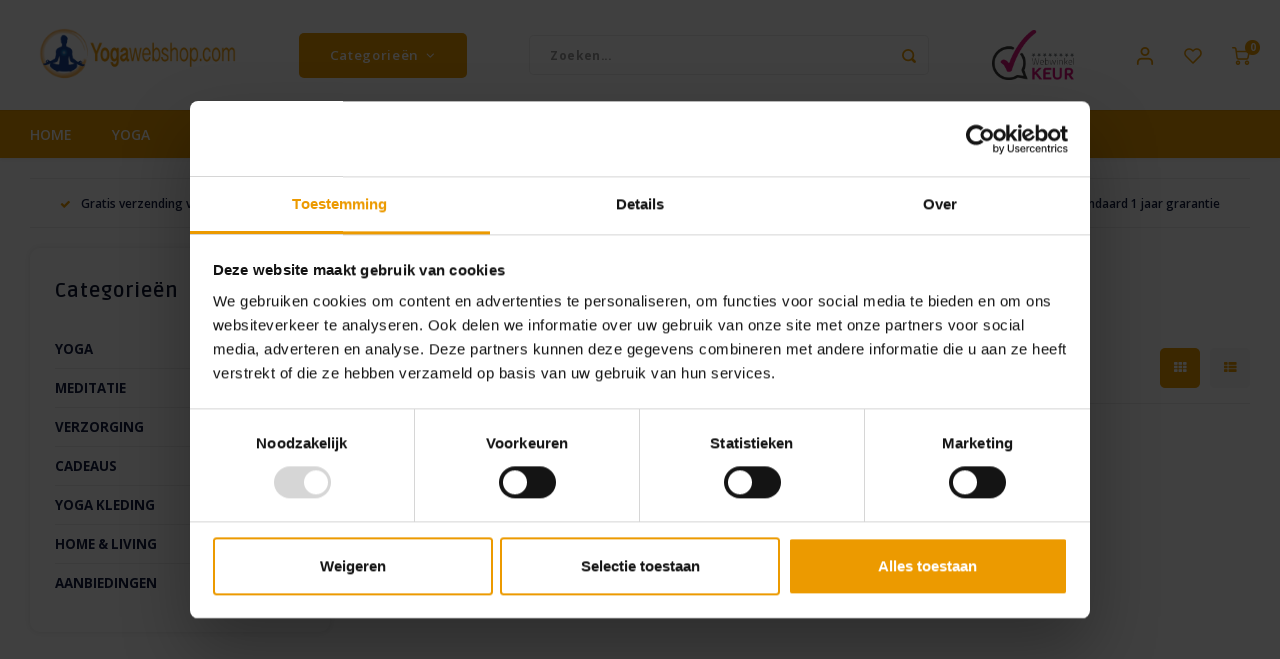

--- FILE ---
content_type: text/html;charset=utf-8
request_url: https://www.yogawebshop.com/tags/bikram/
body_size: 21944
content:
<!DOCTYPE html>
<html lang="nl">
	
  <head>
  <script id="Cookiebot" data-culture="nl" src="https://consent.cookiebot.com/uc.js" data-cbid="2f3cc78c-2ce4-49b9-955c-09f5edeb2eb0" data-blockingmode="auto" type="text/javascript"></script>

      
    <meta charset="utf-8"/>
<!-- [START] 'blocks/head.rain' -->
<!--

  (c) 2008-2026 Lightspeed Netherlands B.V.
  http://www.lightspeedhq.com
  Generated: 28-01-2026 @ 14:12:38

-->
<link rel="canonical" href="https://www.yogawebshop.com/tags/bikram/"/>
<link rel="alternate" href="https://www.yogawebshop.com/index.rss" type="application/rss+xml" title="Nieuwe producten"/>
<meta name="robots" content="noodp,noydir"/>
<meta name="google-site-verification" content="G-G3BNFFG1N8"/>
<meta property="og:url" content="https://www.yogawebshop.com/tags/bikram/?source=facebook"/>
<meta property="og:site_name" content="YogaWebshop.com"/>
<meta property="og:title" content="bikram"/>
<meta property="og:description" content="De yoga webwinkel voor al uw Yoga artikelen zoals, yoga mat, yoga riem, yoga bolster, yoga bolster, yoga blok, yoga en meditatie producten met een verantwoorde"/>
<!--[if lt IE 9]>
<script src="https://cdn.webshopapp.com/assets/html5shiv.js?2025-02-20"></script>
<![endif]-->
<!-- [END] 'blocks/head.rain' -->
    <title>bikram - YogaWebshop.com</title>
    <meta name="description" content="De yoga webwinkel voor al uw Yoga artikelen zoals, yoga mat, yoga riem, yoga bolster, yoga bolster, yoga blok, yoga en meditatie producten met een verantwoorde" />
    <meta name="keywords" content="bikram, Yoga webwinkel, Yoga Mat, Yoga Bolster, Manduka, Gaiam, Yoga Riem, Yoga Blok, Yoga en  Meditatie.<br />
<br />
&lt;meta name=&quot;google-site-verification&quot; content=&quot;1OsGEe3K9qdOgq4LqVmbF2dcEOvMuGsckq3xY2TmjOE&quot; /&gt;<br />
<br />
&lt;meta name=&quot;msvalidate.01&quot; content=&quot;09A111E" />
    <meta http-equiv="X-UA-Compatible" content="IE=edge,chrome=1">
    <meta name="viewport" content="width=device-width, initial-scale=1.0">
    <meta name="apple-mobile-web-app-capable" content="yes">
    <meta name="apple-mobile-web-app-status-bar-style" content="black">
    <meta property="fb:app_id" content="966242223397117"/>
    <meta name="viewport" content="width=device-width, initial-scale=1, maximum-scale=1, user-scalable=0"/>
    <meta name="apple-mobile-web-app-capable" content="yes">
    <meta name="HandheldFriendly" content="true" /> 
		<meta name="apple-mobile-web-app-title" content="YogaWebshop.com">
  	<meta property="og:image" content="https://cdn.webshopapp.com/shops/37619/themes/180990/v/1640629/assets/logo.png?20221223165510" />  
		<link rel="apple-touch-icon-precomposed" href="https://cdn.webshopapp.com/shops/37619/themes/180990/assets/homescreen-icon.jpg?20250920154152"/>
  
    <link rel="shortcut icon" href="https://cdn.webshopapp.com/shops/37619/themes/180990/v/1640160/assets/favicon.ico?20221221113623" type="image/x-icon" />
    <link href='//fonts.googleapis.com/css?family=Open%20Sans:400,300,500,600,700,800,900' rel='stylesheet' type='text/css'>
    <link href='//fonts.googleapis.com/css?family=Ruda:400,300,500,600,700,800,900' rel='stylesheet' type='text/css'>
    <link rel="stylesheet" href="https://cdn.webshopapp.com/shops/37619/themes/180990/assets/bootstrap.css?20250920154152" />
    <link rel="stylesheet" href="https://cdn.webshopapp.com/shops/37619/themes/180990/assets/font-awesome-min.css?20250920154152" />
  	  	<link href="https://cdn.webshopapp.com/shops/37619/themes/180990/assets/gibbon-icons.css?20250920154152" rel="stylesheet">
    <link rel="stylesheet" href="https://cdn.webshopapp.com/shops/37619/themes/180990/assets/owl-carousel-min.css?20250920154152" />  
    <link rel="stylesheet" href="https://cdn.webshopapp.com/shops/37619/themes/180990/assets/semantic.css?20250920154152" />  
    <link rel="stylesheet" href="https://cdn.webshopapp.com/shops/37619/themes/180990/assets/jquery-fancybox-min.css?20250920154152" /> 
    <link rel="stylesheet" href="https://cdn.webshopapp.com/shops/37619/themes/180990/assets/style.css?20250920154152?1769605958" /> 
    <link rel="stylesheet" href="https://cdn.webshopapp.com/shops/37619/themes/180990/assets/shopmonkey.css?20250920154152?1769605958" /> 
    <link rel="stylesheet" href="https://cdn.webshopapp.com/shops/37619/themes/180990/assets/settings.css?20250920154152" />  
    <link rel="stylesheet" href="https://cdn.webshopapp.com/assets/gui-2-0.css?2025-02-20" />
    <link rel="stylesheet" href="https://cdn.webshopapp.com/assets/gui-responsive-2-0.css?2025-02-20" />   
    <link rel="stylesheet" href="https://cdn.webshopapp.com/shops/37619/themes/180990/assets/custom.css?20250920154152" />

    <script src="https://cdn.webshopapp.com/assets/jquery-1-9-1.js?2025-02-20"></script>
    <script src="https://cdn.webshopapp.com/assets/jquery-ui-1-10-1.js?2025-02-20"></script>
    
   
    <script src="https://cdn.webshopapp.com/shops/37619/themes/180990/assets/bootstrap.js?20250920154152"></script>
    <script src="https://cdn.webshopapp.com/shops/37619/themes/180990/assets/owl-carousel-min.js?20250920154152"></script>
    <script src="https://cdn.webshopapp.com/shops/37619/themes/180990/assets/semantic.js?20250920154152"></script>
    <script src="https://cdn.webshopapp.com/shops/37619/themes/180990/assets/jquery-fancybox-min.js?20250920154152"></script>
    <script src="https://cdn.webshopapp.com/shops/37619/themes/180990/assets/moment.js?20250920154152"></script>  
    <script src="https://cdn.webshopapp.com/shops/37619/themes/180990/assets/js-cookie.js?20250920154152"></script>
    <script src="https://cdn.webshopapp.com/shops/37619/themes/180990/assets/jquery-countdown-min.js?20250920154152"></script>
  	<script src="https://cdn.webshopapp.com/shops/37619/themes/180990/assets/masonry.js?20250920154152"></script>
    <script src="https://cdn.webshopapp.com/shops/37619/themes/180990/assets/global.js?20250920154152?1769605958"></script>
  	<script src="//cdnjs.cloudflare.com/ajax/libs/jqueryui-touch-punch/0.2.3/jquery.ui.touch-punch.min.js"></script>
    
    <script src="https://cdn.webshopapp.com/shops/37619/themes/180990/assets/jcarousel.js?20250920154152"></script>
    <script src="https://cdn.webshopapp.com/assets/gui.js?2025-02-20"></script>
    <script src="https://cdn.webshopapp.com/assets/gui-responsive-2-0.js?2025-02-20"></script>
    
        
    
    <!--[if lt IE 9]>
    <link rel="stylesheet" href="https://cdn.webshopapp.com/shops/37619/themes/180990/assets/style-ie.css?20250920154152" />
    <![endif]-->
  </head>  <body class=" no-mobile-bar"><script type="application/ld+json">
[
			{
    "@context": "http://schema.org",
    "@type": "BreadcrumbList",
    "itemListElement":
    [
      {
        "@type": "ListItem",
        "position": 1,
        "item": {
        	"@id": "https://www.yogawebshop.com/",
        	"name": "Home"
        }
      },
    	    	{
    		"@type": "ListItem",
     		"position": 2,
     		"item":	{
      		"@id": "https://www.yogawebshop.com/tags/",
      		"name": "Tags"
    		}
    	},    	    	{
    		"@type": "ListItem",
     		"position": 3,
     		"item":	{
      		"@id": "https://www.yogawebshop.com/tags/bikram/",
      		"name": "bikram"
    		}
    	}    	    ]
  },
      
        
    {
  "@context": "http://schema.org",
  "@id": "https://www.yogawebshop.com/#Organization",
  "@type": "Organization",
  "url": "https://www.yogawebshop.com/", 
  "name": "YogaWebshop.com",
  "logo": "https://cdn.webshopapp.com/shops/37619/themes/180990/v/1640629/assets/logo.png?20221223165510",
  "telephone": "0650518611",
  "email": ""
    }
  ]
</script><div class="cart-messages hidden"><ul></ul></div><div id="cart-popup" class="cart-popup mobile-popup" data-popup="cart"><div class="popup-inner"><div class="inner cart-wrap"><div class="table"><div class="title-small title-font">Winkelwagen</div><div class="general-content cart-content"></div><div class="empty-cart">
      	Geen producten gevonden...
      </div><div class="table-wrap"><form id="gui-form-cart" action="https://www.yogawebshop.com/cart/update/" method="post"><table></table></form></div><div class="shipping-discount hidden"><div class="discount-block"><form class="gui-form-discount" action="https://www.yogawebshop.com/cart/setDiscount/" method="post"><input class="standard-input" type="text" name="code" placeholder="Kortingscode"><a class="btn btn-small accent add-discount"  href="javascript:;"><i class="fa fa-plus"></i></a></form></div></div></div><div class="totals-wrap"><div class="totals"><div class="title-small title-font hidden-xs"><span data-cart-items>0</span> artikelen</div><table><tr><td>Totaal excl. btw</td><td data-cart-total-excl>€0,00</td></tr><tr><td>BTW</td><td data-cart-total-vat>€0,00</td></tr><tr><td>Totaal</td><td data-cart-total-incl>€0,00</td></tr></table><div class="buttons"><a class="btn accent" href="https://www.yogawebshop.com/checkout/">Naar de kassa</a><a class="btn light hidden-xs" href="javascript:;" data-fancybox-close>Ga verder met winkelen</a></div></div><div class="payments hidden-xs"></div></div></div></div><div class="close-popup"><div class="close-popup-inner"><a href="javascript:;" class="close-mobile-popup" data-fancybox-close>
        Sluiten
      </a></div></div></div><div id="login-popup" class="mobile-popup" data-popup="login"><div class="popup-inner"><div class="title-small title-font">Inloggen</div><form class="formLogin" id="formLogin" action="https://www.yogawebshop.com/account/loginPost/?return=https%3A%2F%2Fwww.yogawebshop.com%2Ftags%2Fbikram%2F" method="post"><input type="hidden" name="key" value="a38d9be5443c44fac91be14e28277203" /><input type="hidden" name="type" value="login" /><input type="submit" hidden/><input type="text" name="email" id="formLoginEmail" value="" placeholder="E-mailadres" class="standard-input" /><input type="password" name="password" id="formLoginPassword" value="" placeholder="Wachtwoord" class="standard-input"/><div class="buttons"><a class="btn accent" href="#" onclick="$('#formLogin').submit(); return false;" title="Inloggen">Inloggen</a></div></form><div class="options"><a class="forgot-pw" href="https://www.yogawebshop.com/account/password/">Wachtwoord vergeten?</a><span class="or">of</span><a class="no-account" href="https://www.yogawebshop.com/account/register/">Nog geen account? Klik</a></div></div><div class="close-popup"><div class="close-popup-inner"><a href="javascript:;" class="close-mobile-popup" data-fancybox-close>
        Sluiten
      </a></div></div></div><div id="language-currency-popup" class="language-currency-popup mobile-popup"><div class="popup-inner"><div class="language-section"><div class="title-small title-font">Taal</div><div class="options-wrap"><div class="option active"><a href="https://www.yogawebshop.com/go/category/"><div class="inner"><div class="icon"><img src="https://cdn.webshopapp.com/shops/37619/themes/180990/assets/flag-nl.svg?20250920154152" alt="flag-Nederlands"></div><div class="text">Nederlands</div></div></a></div></div></div><div class="close-popup"><div class="close-popup-inner"><a href="javascript:;" class="close-mobile-popup" data-fancybox-close>
          Sluiten
        </a></div></div></div></div><div class="mobile-menu mobile-popup" data-popup="menu"><div class="popup-inner"><div class="menu-wrap"><div class="breads">Hoofdmenu</div><div class="title-small title-font">Categorieën</div><div class="menu"><ul><li class=""><a class="normal-link" href="https://www.yogawebshop.com/yoga/">YOGA<span class="more-cats"><i class="fa fa-chevron-right"></i></span></a><div class="subs"><div class="breads">Hoofdmenu / yoga</div><div class="title-small title-font text-center subs-back"><i class="fa fa-chevron-left"></i>YOGA</div><ul class=""><li class=""><a class="normal-link" href="https://www.yogawebshop.com/yoga/yogamat/">YOGAMAT<span class="more-cats"><i class="fa fa-chevron-right"></i></span></a><div class="subs"><div class="breads">Hoofdmenu / yoga / yogamat</div><div class="title-small title-font text-center subs-back"><i class="fa fa-chevron-left"></i>YOGAMAT</div><ul class=""><li class=""><a class="normal-link" href="https://www.yogawebshop.com/yoga/yogamat/yogamat-duurzaam/">Yogamat Duurzaam</a></li><li class=""><a class="normal-link" href="https://www.yogawebshop.com/yoga/yogamat/yoga-mat-premium/">Yoga Mat Premium</a></li><li class=""><a class="normal-link" href="https://www.yogawebshop.com/yoga/yogamat/reis-yogamat/">Reis Yogamat</a></li><li class=""><a class="normal-link" href="https://www.yogawebshop.com/yoga/yogamat/yoga-mat-comfort/">Yoga Mat Comfort</a></li><li class=""><a class="normal-link" href="https://www.yogawebshop.com/yoga/yogamat/yoga-mat-design/">Yoga Mat Design </a></li><li class=""><a class="normal-link" href="https://www.yogawebshop.com/yoga/yogamat/yoga-mat-kinderen/">Yoga mat kinderen</a></li><li class=""><a class="normal-link" href="https://www.yogawebshop.com/yoga/yogamat/hot-yoga/">Hot Yoga</a></li><li class=""><a class="normal-link" href="https://www.yogawebshop.com/yoga/yogamat/yoga-mat-basic/">Yoga Mat Basic</a></li><li class=""><a class="normal-link" href="https://www.yogawebshop.com/yoga/yogamat/yoga-mat-studio/">Yoga Mat Studio</a></li><li class=""><a class="normal-link" href="https://www.yogawebshop.com/yoga/yogamat/yoga-mat-cleaner/">Yoga Mat Cleaner</a></li><li class=""><a class="normal-link" href="https://www.yogawebshop.com/yoga/yogamat/welke-yoga-mat-kopen/">Welke Yoga Mat kopen?</a></li><li class=""><a class="normal-link" href="https://www.yogawebshop.com/yoga/yogamat/yogamat-manduka/">Yogamat Manduka</a></li></ul></div></li><li class=""><a class="normal-link" href="https://www.yogawebshop.com/yoga/yoga-tassen/">YOGA TASSEN<span class="more-cats"><i class="fa fa-chevron-right"></i></span></a><div class="subs"><div class="breads">Hoofdmenu / yoga / yogamat / yoga tassen</div><div class="title-small title-font text-center subs-back"><i class="fa fa-chevron-left"></i>YOGA TASSEN</div><ul class=""><li class=""><a class="normal-link" href="https://www.yogawebshop.com/yoga/yoga-tassen/yoga-tassen/">Yoga Tassen</a></li><li class=""><a class="normal-link" href="https://www.yogawebshop.com/yoga/yoga-tassen/carry-strap/">Carry Strap</a></li></ul></div></li><li class=""><a class="normal-link" href="https://www.yogawebshop.com/yoga/yoga-blokken/">YOGA BLOKKEN</a></li><li class=""><a class="normal-link" href="https://www.yogawebshop.com/yoga/yoga-bolster/">YOGA BOLSTER</a></li><li class=""><a class="normal-link" href="https://www.yogawebshop.com/yoga/yogakussens/">YOGAKUSSENS</a></li><li class=""><a class="normal-link" href="https://www.yogawebshop.com/yoga/yoga-handdoek/">YOGA HANDDOEK<span class="more-cats"><i class="fa fa-chevron-right"></i></span></a><div class="subs"><div class="breads">Hoofdmenu / yoga / yogamat / yoga tassen / yoga blokken / yoga bolster / yogakussens / yoga handdoek</div><div class="title-small title-font text-center subs-back"><i class="fa fa-chevron-left"></i>YOGA HANDDOEK</div><ul class=""><li class=""><a class="normal-link" href="https://www.yogawebshop.com/yoga/yoga-handdoek/yogitoes/">Yogitoes</a></li><li class=""><a class="normal-link" href="https://www.yogawebshop.com/yoga/yoga-handdoek/equa-yoga-handdoek/">eQua Yoga Handdoek</a></li><li class=""><a class="normal-link" href="https://www.yogawebshop.com/yoga/yoga-handdoek/yoga-handdoek/">Yoga handdoek</a></li></ul></div></li><li class=""><a class="normal-link" href="https://www.yogawebshop.com/yoga/yoga-accessoires/">YOGA ACCESSOIRES<span class="more-cats"><i class="fa fa-chevron-right"></i></span></a><div class="subs"><div class="breads">Hoofdmenu / yoga / yogamat / yoga tassen / yoga blokken / yoga bolster / yogakussens / yoga handdoek / yoga accessoires</div><div class="title-small title-font text-center subs-back"><i class="fa fa-chevron-left"></i>YOGA ACCESSOIRES</div><ul class=""><li class=""><a class="normal-link" href="https://www.yogawebshop.com/yoga/yoga-accessoires/riemen/">Riemen</a></li><li class=""><a class="normal-link" href="https://www.yogawebshop.com/yoga/yoga-accessoires/yogadeken/">Yogadeken</a></li><li class=""><a class="normal-link" href="https://www.yogawebshop.com/yoga/yoga-accessoires/voor-zwangeren/">Voor zwangeren</a></li><li class=""><a class="normal-link" href="https://www.yogawebshop.com/yoga/yoga-accessoires/yoga-wiel/">Yoga Wiel</a></li></ul></div></li></ul></div></li><li class=""><a class="normal-link" href="https://www.yogawebshop.com/meditatie/">MEDITATIE<span class="more-cats"><i class="fa fa-chevron-right"></i></span></a><div class="subs"><div class="breads">Hoofdmenu / meditatie</div><div class="title-small title-font text-center subs-back"><i class="fa fa-chevron-left"></i>MEDITATIE</div><ul class=""><li class=""><a class="normal-link" href="https://www.yogawebshop.com/meditatie/warme-en-comfortabel-mediteren/">Warme en Comfortabel mediteren </a></li><li class=""><a class="normal-link" href="https://www.yogawebshop.com/meditatie/meditatiekussens/">Meditatiekussens<span class="more-cats"><i class="fa fa-chevron-right"></i></span></a><div class="subs"><div class="breads">Hoofdmenu / meditatie / warme en comfortabel mediteren  / meditatiekussens</div><div class="title-small title-font text-center subs-back"><i class="fa fa-chevron-left"></i>Meditatiekussens</div><ul class=""><li class=""><a class="normal-link" href="https://www.yogawebshop.com/meditatie/meditatiekussens/meditatiekussens-rond/">Meditatiekussens Rond</a></li><li class=""><a class="normal-link" href="https://www.yogawebshop.com/meditatie/meditatiekussens/meditatiekussen-rechthoekig/">Meditatiekussen Rechthoekig</a></li><li class=""><a class="normal-link" href="https://www.yogawebshop.com/meditatie/meditatiekussens/meditatiekussen-halve-maan/">Meditatiekussen Halve Maan</a></li><li class=""><a class="normal-link" href="https://www.yogawebshop.com/meditatie/meditatiekussens/meditatiekussens-met-symbolen/">Meditatiekussens met Symbolen</a></li><li class=""><a class="normal-link" href="https://www.yogawebshop.com/meditatie/meditatiekussens/zabuton/">Zabuton</a></li></ul></div></li><li class=""><a class="normal-link" href="https://www.yogawebshop.com/meditatie/meditatiedeken/">Meditatiedeken</a></li><li class=""><a class="normal-link" href="https://www.yogawebshop.com/meditatie/oogkussens/">Oogkussens</a></li><li class=""><a class="normal-link" href="https://www.yogawebshop.com/meditatie/meditatiematten/">Meditatiematten</a></li><li class=""><a class="normal-link" href="https://www.yogawebshop.com/meditatie/meditatiebankjes/">Meditatiebankjes<span class="more-cats"><i class="fa fa-chevron-right"></i></span></a><div class="subs"><div class="breads">Hoofdmenu / meditatie / warme en comfortabel mediteren  / meditatiekussens / meditatiedeken / oogkussens / meditatiematten / meditatiebankjes</div><div class="title-small title-font text-center subs-back"><i class="fa fa-chevron-left"></i>Meditatiebankjes</div><ul class=""><li class=""><a class="normal-link" href="https://www.yogawebshop.com/meditatie/meditatiebankjes/meditatiebankkussen/">Meditatiebankkussen</a></li><li class=""><a class="normal-link" href="https://www.yogawebshop.com/meditatie/meditatiebankjes/meditatiebank-opbertas/">Meditatiebank opbertas</a></li></ul></div></li><li class=""><a class="normal-link" href="https://www.yogawebshop.com/meditatie/hoe-kun-je-mediteren/">Hoe kun je Mediteren?</a></li></ul></div></li><li class=""><a class="normal-link" href="https://www.yogawebshop.com/verzorging/">VERZORGING<span class="more-cats"><i class="fa fa-chevron-right"></i></span></a><div class="subs"><div class="breads">Hoofdmenu / verzorging</div><div class="title-small title-font text-center subs-back"><i class="fa fa-chevron-left"></i>VERZORGING</div><ul class=""><li class=""><a class="normal-link" href="https://www.yogawebshop.com/verzorging/drinkfles/">Drinkfles</a></li><li class=""><a class="normal-link" href="https://www.yogawebshop.com/verzorging/huidverzorging/">Huidverzorging </a></li><li class=""><a class="normal-link" href="https://www.yogawebshop.com/verzorging/neti-pot/">Neti Pot</a></li><li class=""><a class="normal-link" href="https://www.yogawebshop.com/verzorging/tongreiniger/">Tongreiniger</a></li></ul></div></li><li class=""><a class="normal-link" href="https://www.yogawebshop.com/cadeaus/">CADEAUS<span class="more-cats"><i class="fa fa-chevron-right"></i></span></a><div class="subs"><div class="breads">Hoofdmenu / cadeaus</div><div class="title-small title-font text-center subs-back"><i class="fa fa-chevron-left"></i>CADEAUS</div><ul class=""><li class=""><a class="normal-link" href="https://www.yogawebshop.com/cadeaus/yogi-tea/">Yogi Tea</a></li><li class=""><a class="normal-link" href="https://www.yogawebshop.com/cadeaus/brievenbus-cadeau/">Brievenbus Cadeau</a></li><li class=""><a class="normal-link" href="https://www.yogawebshop.com/cadeaus/cadeaus/">Cadeaus</a></li><li class=""><a class="normal-link" href="https://www.yogawebshop.com/cadeaus/kaarsen/">Kaarsen</a></li></ul></div></li><li class=""><a class="normal-link" href="https://www.yogawebshop.com/yoga-kleding/">YOGA KLEDING<span class="more-cats"><i class="fa fa-chevron-right"></i></span></a><div class="subs"><div class="breads">Hoofdmenu / yoga kleding</div><div class="title-small title-font text-center subs-back"><i class="fa fa-chevron-left"></i>YOGA KLEDING</div><ul class=""><li class=""><a class="normal-link" href="https://www.yogawebshop.com/yoga-kleding/yoga-sokken/">Yoga Sokken</a></li><li class=""><a class="normal-link" href="https://www.yogawebshop.com/yoga-kleding/polswarmers/">Polswarmers</a></li><li class=""><a class="normal-link" href="https://www.yogawebshop.com/yoga-kleding/accessoires/">Accessoires</a></li><li class=""><a class="normal-link" href="https://www.yogawebshop.com/yoga-kleding/yoga-broeken-dames/">Yoga broeken dames</a></li><li class=""><a class="normal-link" href="https://www.yogawebshop.com/yoga-kleding/yoga-kleding-mannen/">Yoga kleding mannen</a></li><li class=""><a class="normal-link" href="https://www.yogawebshop.com/yoga-kleding/legging/">Legging</a></li><li class=""><a class="normal-link" href="https://www.yogawebshop.com/yoga-kleding/tops/">Tops</a></li></ul></div></li><li class=""><a class="normal-link" href="https://www.yogawebshop.com/home-living/">HOME &amp; LIVING<span class="more-cats"><i class="fa fa-chevron-right"></i></span></a><div class="subs"><div class="breads">Hoofdmenu / home &amp; living</div><div class="title-small title-font text-center subs-back"><i class="fa fa-chevron-left"></i>HOME &amp; LIVING</div><ul class=""><li class=""><a class="normal-link" href="https://www.yogawebshop.com/home-living/geurstokjes-kaarsen/">Geurstokjes &amp; Kaarsen</a></li></ul></div></li><li class=""><a class="normal-link" href="https://www.yogawebshop.com/aanbiedingen/">AANBIEDINGEN</a></li><li class=""><a href="https://www.yogawebshop.com/buy-gift-card/" target="_blank">KADOBON</a></li></ul><ul><li class="highlight hidden-sm"><a class="open-mobile-slide" data-popup="login" href="javascript:;">Inloggen</a></li></ul></div></div></div><div class="close-popup dark"><div class="close-popup-inner"><a href="javascript:;" class="close-mobile-popup" data-fancybox-close>
        Sluiten
      </a></div></div></div><header id="header" class="with-large-logo"><div class="main-header"><div class="container"><div class="inner"><div class="mob-icons visible-xs"><ul><li><a class="open-mobile-slide" data-popup="menu" data-main-link href="javascript:;"><i class="sm sm-bars"></i></a></li><li><a class="open-mobile-slide" data-popup="login" data-main-link href="javascript:;"><i class="sm sm-user"></i></a></li></ul></div><div class="logo large-logo align-middle"><a href="https://www.yogawebshop.com/"><img src="https://cdn.webshopapp.com/shops/323109/files/386395203/yws-tekst-man-in-logo-1.png" alt="YogaWebshop.com"></a></div><div class="mob-icons second visible-xs"><ul><li><a class="open-mobile-slide" data-popup="search" data-main-link href="javascript:;"><i class="sm sm-search"></i></a></li><li><a  href="https://www.yogawebshop.com/cart/"><span class="icon-wrap"><i class="sm sm-cart"></i><div class="items" data-cart-items>0</div></span></a></li></ul></div><div class="vertical-menu-wrap hidden-xs hidden-md hidden-lg"><div class="btn-wrap"><a class="btn accent vertical-menu-btn open-mobile-slide" data-popup="menu" data-main-link href="javascript:;">Categorieën<i class="fa fa-angle-down"></i></a></div></div><div class="vertical-menu-wrap hidden-xs hidden-sm  "><div class="btn-wrap"><a class="btn accent vertical-menu-btn open-vertical-menu">Categorieën<i class="fa fa-angle-down"></i></a><div class="vertical-menu"><ul><li class=""><a class="" href="https://www.yogawebshop.com/yoga/"><div class="category-wrap"><img src="https://cdn.webshopapp.com/shops/37619/files/399191374/100x100x1/yoga.jpg" alt="YOGA">
                                            YOGA
                    </div><i class="fa fa-chevron-right arrow-right"></i></a><div class="subs"><ul><li class="subs-title"><a class="" href="https://www.yogawebshop.com/yoga/">YOGA</a></li><li class=""><a class="" href="https://www.yogawebshop.com/yoga/yogamat/"><div>
                            YOGAMAT
                          </div><i class="fa fa-chevron-right arrow-right"></i></a><div class="subs"><ul><li class="subs-title"><a class="" href="https://www.yogawebshop.com/yoga/yogamat/">YOGAMAT</a></li><li class=""><a class="" href="https://www.yogawebshop.com/yoga/yogamat/yogamat-duurzaam/"><div>
                                  Yogamat Duurzaam
                                </div></a></li><li class=""><a class="" href="https://www.yogawebshop.com/yoga/yogamat/yoga-mat-premium/"><div>
                                  Yoga Mat Premium
                                </div></a></li><li class=""><a class="" href="https://www.yogawebshop.com/yoga/yogamat/reis-yogamat/"><div>
                                  Reis Yogamat
                                </div></a></li><li class=""><a class="" href="https://www.yogawebshop.com/yoga/yogamat/yoga-mat-comfort/"><div>
                                  Yoga Mat Comfort
                                </div></a></li><li class=""><a class="" href="https://www.yogawebshop.com/yoga/yogamat/yoga-mat-design/"><div>
                                  Yoga Mat Design 
                                </div></a></li><li class=""><a class="" href="https://www.yogawebshop.com/yoga/yogamat/yoga-mat-kinderen/"><div>
                                  Yoga mat kinderen
                                </div></a></li><li class=""><a class="" href="https://www.yogawebshop.com/yoga/yogamat/hot-yoga/"><div>
                                  Hot Yoga
                                </div></a></li><li class=""><a class="" href="https://www.yogawebshop.com/yoga/yogamat/yoga-mat-basic/"><div>
                                  Yoga Mat Basic
                                </div></a></li><li class=""><a class="" href="https://www.yogawebshop.com/yoga/yogamat/yoga-mat-studio/"><div>
                                  Yoga Mat Studio
                                </div></a></li><li class=""><a class="" href="https://www.yogawebshop.com/yoga/yogamat/yoga-mat-cleaner/"><div>
                                  Yoga Mat Cleaner
                                </div></a></li><li class=""><a class="" href="https://www.yogawebshop.com/yoga/yogamat/welke-yoga-mat-kopen/"><div>
                                  Welke Yoga Mat kopen?
                                </div></a></li><li class=""><a class="" href="https://www.yogawebshop.com/yoga/yogamat/yogamat-manduka/"><div>
                                  Yogamat Manduka
                                </div></a></li></ul></div></li><li class=""><a class="" href="https://www.yogawebshop.com/yoga/yoga-tassen/"><div>
                            YOGA TASSEN
                          </div><i class="fa fa-chevron-right arrow-right"></i></a><div class="subs"><ul><li class="subs-title"><a class="" href="https://www.yogawebshop.com/yoga/yoga-tassen/">YOGA TASSEN</a></li><li class=""><a class="" href="https://www.yogawebshop.com/yoga/yoga-tassen/yoga-tassen/"><div>
                                  Yoga Tassen
                                </div></a></li><li class=""><a class="" href="https://www.yogawebshop.com/yoga/yoga-tassen/carry-strap/"><div>
                                  Carry Strap
                                </div></a></li></ul></div></li><li class=""><a class="" href="https://www.yogawebshop.com/yoga/yoga-blokken/"><div>
                            YOGA BLOKKEN
                          </div></a></li><li class=""><a class="" href="https://www.yogawebshop.com/yoga/yoga-bolster/"><div>
                            YOGA BOLSTER
                          </div></a></li><li class=""><a class="" href="https://www.yogawebshop.com/yoga/yogakussens/"><div>
                            YOGAKUSSENS
                          </div></a></li><li class=""><a class="" href="https://www.yogawebshop.com/yoga/yoga-handdoek/"><div>
                            YOGA HANDDOEK
                          </div><i class="fa fa-chevron-right arrow-right"></i></a><div class="subs"><ul><li class="subs-title"><a class="" href="https://www.yogawebshop.com/yoga/yoga-handdoek/">YOGA HANDDOEK</a></li><li class=""><a class="" href="https://www.yogawebshop.com/yoga/yoga-handdoek/yogitoes/"><div>
                                  Yogitoes
                                </div></a></li><li class=""><a class="" href="https://www.yogawebshop.com/yoga/yoga-handdoek/equa-yoga-handdoek/"><div>
                                  eQua Yoga Handdoek
                                </div></a></li><li class=""><a class="" href="https://www.yogawebshop.com/yoga/yoga-handdoek/yoga-handdoek/"><div>
                                  Yoga handdoek
                                </div></a></li></ul></div></li><li class=""><a class="" href="https://www.yogawebshop.com/yoga/yoga-accessoires/"><div>
                            YOGA ACCESSOIRES
                          </div><i class="fa fa-chevron-right arrow-right"></i></a><div class="subs"><ul><li class="subs-title"><a class="" href="https://www.yogawebshop.com/yoga/yoga-accessoires/">YOGA ACCESSOIRES</a></li><li class=""><a class="" href="https://www.yogawebshop.com/yoga/yoga-accessoires/riemen/"><div>
                                  Riemen
                                </div></a></li><li class=""><a class="" href="https://www.yogawebshop.com/yoga/yoga-accessoires/yogadeken/"><div>
                                  Yogadeken
                                </div></a></li><li class=""><a class="" href="https://www.yogawebshop.com/yoga/yoga-accessoires/voor-zwangeren/"><div>
                                  Voor zwangeren
                                </div></a></li><li class=""><a class="" href="https://www.yogawebshop.com/yoga/yoga-accessoires/yoga-wiel/"><div>
                                  Yoga Wiel
                                </div></a></li></ul></div></li></ul></div></li><li class=""><a class="" href="https://www.yogawebshop.com/meditatie/"><div class="category-wrap"><img src="https://cdn.webshopapp.com/shops/37619/files/203027093/100x100x1/meditatie.jpg" alt="MEDITATIE">
                                            MEDITATIE
                    </div><i class="fa fa-chevron-right arrow-right"></i></a><div class="subs"><ul><li class="subs-title"><a class="" href="https://www.yogawebshop.com/meditatie/">MEDITATIE</a></li><li class=""><a class="" href="https://www.yogawebshop.com/meditatie/warme-en-comfortabel-mediteren/"><div>
                            Warme en Comfortabel mediteren 
                          </div></a></li><li class=""><a class="" href="https://www.yogawebshop.com/meditatie/meditatiekussens/"><div>
                            Meditatiekussens
                          </div><i class="fa fa-chevron-right arrow-right"></i></a><div class="subs"><ul><li class="subs-title"><a class="" href="https://www.yogawebshop.com/meditatie/meditatiekussens/">Meditatiekussens</a></li><li class=""><a class="" href="https://www.yogawebshop.com/meditatie/meditatiekussens/meditatiekussens-rond/"><div>
                                  Meditatiekussens Rond
                                </div></a></li><li class=""><a class="" href="https://www.yogawebshop.com/meditatie/meditatiekussens/meditatiekussen-rechthoekig/"><div>
                                  Meditatiekussen Rechthoekig
                                </div></a></li><li class=""><a class="" href="https://www.yogawebshop.com/meditatie/meditatiekussens/meditatiekussen-halve-maan/"><div>
                                  Meditatiekussen Halve Maan
                                </div></a></li><li class=""><a class="" href="https://www.yogawebshop.com/meditatie/meditatiekussens/meditatiekussens-met-symbolen/"><div>
                                  Meditatiekussens met Symbolen
                                </div></a></li><li class=""><a class="" href="https://www.yogawebshop.com/meditatie/meditatiekussens/zabuton/"><div>
                                  Zabuton
                                </div></a></li></ul></div></li><li class=""><a class="" href="https://www.yogawebshop.com/meditatie/meditatiedeken/"><div>
                            Meditatiedeken
                          </div></a></li><li class=""><a class="" href="https://www.yogawebshop.com/meditatie/oogkussens/"><div>
                            Oogkussens
                          </div></a></li><li class=""><a class="" href="https://www.yogawebshop.com/meditatie/meditatiematten/"><div>
                            Meditatiematten
                          </div></a></li><li class=""><a class="" href="https://www.yogawebshop.com/meditatie/meditatiebankjes/"><div>
                            Meditatiebankjes
                          </div><i class="fa fa-chevron-right arrow-right"></i></a><div class="subs"><ul><li class="subs-title"><a class="" href="https://www.yogawebshop.com/meditatie/meditatiebankjes/">Meditatiebankjes</a></li><li class=""><a class="" href="https://www.yogawebshop.com/meditatie/meditatiebankjes/meditatiebankkussen/"><div>
                                  Meditatiebankkussen
                                </div></a></li><li class=""><a class="" href="https://www.yogawebshop.com/meditatie/meditatiebankjes/meditatiebank-opbertas/"><div>
                                  Meditatiebank opbertas
                                </div></a></li></ul></div></li><li class=""><a class="" href="https://www.yogawebshop.com/meditatie/hoe-kun-je-mediteren/"><div>
                            Hoe kun je Mediteren?
                          </div></a></li></ul></div></li><li class=""><a class="" href="https://www.yogawebshop.com/verzorging/"><div class="category-wrap"><img src="https://cdn.webshopapp.com/shops/37619/files/97571993/100x100x1/verzorging.jpg" alt="VERZORGING">
                                            VERZORGING
                    </div><i class="fa fa-chevron-right arrow-right"></i></a><div class="subs"><ul><li class="subs-title"><a class="" href="https://www.yogawebshop.com/verzorging/">VERZORGING</a></li><li class=""><a class="" href="https://www.yogawebshop.com/verzorging/drinkfles/"><div>
                            Drinkfles
                          </div></a></li><li class=""><a class="" href="https://www.yogawebshop.com/verzorging/huidverzorging/"><div>
                            Huidverzorging 
                          </div></a></li><li class=""><a class="" href="https://www.yogawebshop.com/verzorging/neti-pot/"><div>
                            Neti Pot
                          </div></a></li><li class=""><a class="" href="https://www.yogawebshop.com/verzorging/tongreiniger/"><div>
                            Tongreiniger
                          </div></a></li></ul></div></li><li class=""><a class="" href="https://www.yogawebshop.com/cadeaus/"><div class="category-wrap"><img src="https://cdn.webshopapp.com/shops/37619/files/399210981/100x100x1/cadeaus.jpg" alt="CADEAUS">
                                            CADEAUS
                    </div><i class="fa fa-chevron-right arrow-right"></i></a><div class="subs"><ul><li class="subs-title"><a class="" href="https://www.yogawebshop.com/cadeaus/">CADEAUS</a></li><li class=""><a class="" href="https://www.yogawebshop.com/cadeaus/yogi-tea/"><div>
                            Yogi Tea
                          </div></a></li><li class=""><a class="" href="https://www.yogawebshop.com/cadeaus/brievenbus-cadeau/"><div>
                            Brievenbus Cadeau
                          </div></a></li><li class=""><a class="" href="https://www.yogawebshop.com/cadeaus/cadeaus/"><div>
                            Cadeaus
                          </div></a></li><li class=""><a class="" href="https://www.yogawebshop.com/cadeaus/kaarsen/"><div>
                            Kaarsen
                          </div></a></li></ul></div></li><li class=""><a class="" href="https://www.yogawebshop.com/yoga-kleding/"><div class="category-wrap"><img src="https://cdn.webshopapp.com/shops/37619/files/203050886/100x100x1/yoga-kleding.jpg" alt="YOGA KLEDING">
                                            YOGA KLEDING
                    </div><i class="fa fa-chevron-right arrow-right"></i></a><div class="subs"><ul><li class="subs-title"><a class="" href="https://www.yogawebshop.com/yoga-kleding/">YOGA KLEDING</a></li><li class=""><a class="" href="https://www.yogawebshop.com/yoga-kleding/yoga-sokken/"><div>
                            Yoga Sokken
                          </div></a></li><li class=""><a class="" href="https://www.yogawebshop.com/yoga-kleding/polswarmers/"><div>
                            Polswarmers
                          </div></a></li><li class=""><a class="" href="https://www.yogawebshop.com/yoga-kleding/accessoires/"><div>
                            Accessoires
                          </div></a></li><li class=""><a class="" href="https://www.yogawebshop.com/yoga-kleding/yoga-broeken-dames/"><div>
                            Yoga broeken dames
                          </div></a></li><li class=""><a class="" href="https://www.yogawebshop.com/yoga-kleding/yoga-kleding-mannen/"><div>
                            Yoga kleding mannen
                          </div></a></li><li class=""><a class="" href="https://www.yogawebshop.com/yoga-kleding/legging/"><div>
                            Legging
                          </div></a></li><li class=""><a class="" href="https://www.yogawebshop.com/yoga-kleding/tops/"><div>
                            Tops
                          </div></a></li></ul></div></li><li class=""><a class="" href="https://www.yogawebshop.com/home-living/"><div class="category-wrap"><img src="//placehold.it/50x50">
                                            HOME &amp; LIVING
                    </div><i class="fa fa-chevron-right arrow-right"></i></a><div class="subs"><ul><li class="subs-title"><a class="" href="https://www.yogawebshop.com/home-living/">HOME &amp; LIVING</a></li><li class=""><a class="" href="https://www.yogawebshop.com/home-living/geurstokjes-kaarsen/"><div>
                            Geurstokjes &amp; Kaarsen
                          </div></a></li></ul></div></li><li class=""><a class="" href="https://www.yogawebshop.com/aanbiedingen/"><div class="category-wrap"><img src="https://cdn.webshopapp.com/shops/37619/files/399546472/100x100x1/aanbiedingen.jpg" alt="AANBIEDINGEN">
                                            AANBIEDINGEN
                    </div></a></li></ul></div></div><div class="vertical-menu-overlay general-overlay"></div></div><div class="search-bar hidden-xs"><form action="https://www.yogawebshop.com/search/" method="get" id="formSearch"  class="search-form"  data-search-type="desktop"><div class="relative search-wrap"><input type="text" name="q" autocomplete="off"  value="" placeholder="Zoeken..." class="standard-input" data-input="desktop"/><span onclick="$(this).closest('form').submit();" title="Zoeken" class="icon icon-search"><i class="sm sm-search"></i></span><span onclick="$(this).closest('form').find('input').val('').trigger('keyup');" class="icon icon-hide-search hidden"><i class="fa fa-close"></i></span></div><div class="search-overlay general-overlay"></div></form></div><div class="hallmark medium align-middle text-center hidden-sm hidden-xs"><div class="hallmark-wrap"><a href="" target=_blank><img src="https://cdn.webshopapp.com/shops/37619/themes/180990/assets/webwinkel-keur.png?20250920154152" title="Webwinkel keur" alt="Webwinkel keur"></a></div></div><div class="icons hidden-xs"><ul><li class="hidden-xs"><a href="#login-popup" data-fancybox><i class="sm sm-user"></i></a></li><li class="hidden-xs"><a href="#login-popup" data-fancybox><div class="icon-wrap"><i class="sm sm-heart-o"></i><div class="items" data-wishlist-items></div></div></a></li><li><a href="https://www.yogawebshop.com/cart/"><div class="icon-wrap"><i class="sm sm-cart"></i><div class="items" data-cart-items>0</div></div></a></li></ul></div></div></div><div class="search-autocomplete hidden-xs" data-search-type="desktop"><div class="container"><div class="box"><div class="title-small title-font">Zoekresultaten voor "<span data-search-query></span>"</div><div class="inner-wrap"><div class="side  filter-style-tags"><div class="filter-scroll-wrap"><div class="filter-scroll"><div class="subtitle title-font">Filters</div><form data-search-type="desktop"><div class="filter-boxes"><div class="filter-wrap sort"><select name="sort" class="custom-select"></select></div></div><div class="filter-boxes custom-filters"></div></form></div></div></div><div class="results"><div class="feat-categories hidden"><div class="subtitle title-font">Categorieën</div><div class="cats"><ul></ul></div></div><div class="search-products products-livesearch row"></div><div class="more"><a href="#" class="btn accent">Bekijk alle resultaten <span>(0)</span></a></div><div class="notfound">Geen producten gevonden...</div></div></div></div></div></div></div><div class="main-menu hidden-sm hidden-xs"><div class="container"><ul><li class=""><a href="https://www.yogawebshop.com/">HOME</a></li><li class=""><a href="https://www.yogawebshop.com/yoga/">YOGA</a><div class="mega-menu"><div class="container"><div class="menus"><div class="menu"><a class="title" href="https://www.yogawebshop.com/yoga/yogamat/">YOGAMAT</a><ul><li class=""><a href="https://www.yogawebshop.com/yoga/yogamat/yogamat-duurzaam/">Yogamat Duurzaam</a></li><li class=""><a href="https://www.yogawebshop.com/yoga/yogamat/yoga-mat-premium/">Yoga Mat Premium</a></li><li class=""><a href="https://www.yogawebshop.com/yoga/yogamat/reis-yogamat/">Reis Yogamat</a></li><li class=""><a href="https://www.yogawebshop.com/yoga/yogamat/yoga-mat-comfort/">Yoga Mat Comfort</a></li><li class=""><a href="https://www.yogawebshop.com/yoga/yogamat/yoga-mat-design/">Yoga Mat Design </a></li><li class=""><a href="https://www.yogawebshop.com/yoga/yogamat/yoga-mat-kinderen/">Yoga mat kinderen</a></li><li class=""><a href="https://www.yogawebshop.com/yoga/yogamat/hot-yoga/">Hot Yoga</a></li><li class=""><a href="https://www.yogawebshop.com/yoga/yogamat/yoga-mat-basic/">Yoga Mat Basic</a></li><li class=""><a href="https://www.yogawebshop.com/yoga/yogamat/yoga-mat-studio/">Yoga Mat Studio</a></li><li class=""><a href="https://www.yogawebshop.com/yoga/yogamat/yoga-mat-cleaner/">Yoga Mat Cleaner</a></li><li class=""><a href="https://www.yogawebshop.com/yoga/yogamat/welke-yoga-mat-kopen/">Welke Yoga Mat kopen?</a></li><li class=""><a href="https://www.yogawebshop.com/yoga/yogamat/yogamat-manduka/">Yogamat Manduka</a></li></ul></div><div class="menu"><a class="title" href="https://www.yogawebshop.com/yoga/yoga-tassen/">YOGA TASSEN</a><ul><li class=""><a href="https://www.yogawebshop.com/yoga/yoga-tassen/yoga-tassen/">Yoga Tassen</a></li><li class=""><a href="https://www.yogawebshop.com/yoga/yoga-tassen/carry-strap/">Carry Strap</a></li></ul></div><div class="menu"><a class="title" href="https://www.yogawebshop.com/yoga/yoga-blokken/">YOGA BLOKKEN</a><ul></ul></div><div class="menu"><a class="title" href="https://www.yogawebshop.com/yoga/yoga-bolster/">YOGA BOLSTER</a><ul></ul></div><div class="menu"><a class="title" href="https://www.yogawebshop.com/yoga/yogakussens/">YOGAKUSSENS</a><ul></ul></div><div class="menu"><a class="title" href="https://www.yogawebshop.com/yoga/yoga-handdoek/">YOGA HANDDOEK</a><ul><li class=""><a href="https://www.yogawebshop.com/yoga/yoga-handdoek/yogitoes/">Yogitoes</a></li><li class=""><a href="https://www.yogawebshop.com/yoga/yoga-handdoek/equa-yoga-handdoek/">eQua Yoga Handdoek</a></li><li class=""><a href="https://www.yogawebshop.com/yoga/yoga-handdoek/yoga-handdoek/">Yoga handdoek</a></li></ul></div><div class="menu"><a class="title" href="https://www.yogawebshop.com/yoga/yoga-accessoires/">YOGA ACCESSOIRES</a><ul><li class=""><a href="https://www.yogawebshop.com/yoga/yoga-accessoires/riemen/">Riemen</a></li><li class=""><a href="https://www.yogawebshop.com/yoga/yoga-accessoires/yogadeken/">Yogadeken</a></li><li class=""><a href="https://www.yogawebshop.com/yoga/yoga-accessoires/voor-zwangeren/">Voor zwangeren</a></li><li class=""><a href="https://www.yogawebshop.com/yoga/yoga-accessoires/yoga-wiel/">Yoga Wiel</a></li></ul></div></div></div></div></li><li class=""><a href="https://www.yogawebshop.com/meditatie/">MEDITATIE</a><div class="mega-menu"><div class="container"><div class="menus"><div class="menu"><a class="title" href="https://www.yogawebshop.com/meditatie/warme-en-comfortabel-mediteren/">Warme en Comfortabel mediteren </a><ul></ul></div><div class="menu"><a class="title" href="https://www.yogawebshop.com/meditatie/meditatiekussens/">Meditatiekussens</a><ul><li class=""><a href="https://www.yogawebshop.com/meditatie/meditatiekussens/meditatiekussens-rond/">Meditatiekussens Rond</a></li><li class=""><a href="https://www.yogawebshop.com/meditatie/meditatiekussens/meditatiekussen-rechthoekig/">Meditatiekussen Rechthoekig</a></li><li class=""><a href="https://www.yogawebshop.com/meditatie/meditatiekussens/meditatiekussen-halve-maan/">Meditatiekussen Halve Maan</a></li><li class=""><a href="https://www.yogawebshop.com/meditatie/meditatiekussens/meditatiekussens-met-symbolen/">Meditatiekussens met Symbolen</a></li><li class=""><a href="https://www.yogawebshop.com/meditatie/meditatiekussens/zabuton/">Zabuton</a></li></ul></div><div class="menu"><a class="title" href="https://www.yogawebshop.com/meditatie/meditatiedeken/">Meditatiedeken</a><ul></ul></div><div class="menu"><a class="title" href="https://www.yogawebshop.com/meditatie/oogkussens/">Oogkussens</a><ul></ul></div><div class="menu"><a class="title" href="https://www.yogawebshop.com/meditatie/meditatiematten/">Meditatiematten</a><ul></ul></div><div class="menu"><a class="title" href="https://www.yogawebshop.com/meditatie/meditatiebankjes/">Meditatiebankjes</a><ul><li class=""><a href="https://www.yogawebshop.com/meditatie/meditatiebankjes/meditatiebankkussen/">Meditatiebankkussen</a></li><li class=""><a href="https://www.yogawebshop.com/meditatie/meditatiebankjes/meditatiebank-opbertas/">Meditatiebank opbertas</a></li></ul></div><div class="menu"><a class="title" href="https://www.yogawebshop.com/meditatie/hoe-kun-je-mediteren/">Hoe kun je Mediteren?</a><ul></ul></div></div></div></div></li><li class=""><a href="https://www.yogawebshop.com/verzorging/">VERZORGING</a><div class="mega-menu"><div class="container"><div class="menus"><div class="menu"><a class="title" href="https://www.yogawebshop.com/verzorging/drinkfles/">Drinkfles</a><ul></ul></div><div class="menu"><a class="title" href="https://www.yogawebshop.com/verzorging/huidverzorging/">Huidverzorging </a><ul></ul></div><div class="menu"><a class="title" href="https://www.yogawebshop.com/verzorging/neti-pot/">Neti Pot</a><ul></ul></div><div class="menu"><a class="title" href="https://www.yogawebshop.com/verzorging/tongreiniger/">Tongreiniger</a><ul></ul></div></div></div></div></li><li class=""><a href="https://www.yogawebshop.com/cadeaus/">CADEAUS</a><div class="mega-menu"><div class="container"><div class="menus"><div class="menu"><a class="title" href="https://www.yogawebshop.com/cadeaus/yogi-tea/">Yogi Tea</a><ul></ul></div><div class="menu"><a class="title" href="https://www.yogawebshop.com/cadeaus/brievenbus-cadeau/">Brievenbus Cadeau</a><ul></ul></div><div class="menu"><a class="title" href="https://www.yogawebshop.com/cadeaus/cadeaus/">Cadeaus</a><ul></ul></div><div class="menu"><a class="title" href="https://www.yogawebshop.com/cadeaus/kaarsen/">Kaarsen</a><ul></ul></div></div></div></div></li><li class=""><a href="https://www.yogawebshop.com/yoga-kleding/">YOGA KLEDING</a><div class="mega-menu"><div class="container"><div class="menus"><div class="menu"><a class="title" href="https://www.yogawebshop.com/yoga-kleding/yoga-sokken/">Yoga Sokken</a><ul></ul></div><div class="menu"><a class="title" href="https://www.yogawebshop.com/yoga-kleding/polswarmers/">Polswarmers</a><ul></ul></div><div class="menu"><a class="title" href="https://www.yogawebshop.com/yoga-kleding/accessoires/">Accessoires</a><ul></ul></div><div class="menu"><a class="title" href="https://www.yogawebshop.com/yoga-kleding/yoga-broeken-dames/">Yoga broeken dames</a><ul></ul></div><div class="menu"><a class="title" href="https://www.yogawebshop.com/yoga-kleding/yoga-kleding-mannen/">Yoga kleding mannen</a><ul></ul></div><div class="menu"><a class="title" href="https://www.yogawebshop.com/yoga-kleding/legging/">Legging</a><ul></ul></div><div class="menu"><a class="title" href="https://www.yogawebshop.com/yoga-kleding/tops/">Tops</a><ul></ul></div></div></div></div></li><li class=""><a href="https://www.yogawebshop.com/home-living/">HOME &amp; LIVING</a><div class="mega-menu"><div class="container"><div class="menus"><div class="menu"><a class="title" href="https://www.yogawebshop.com/home-living/geurstokjes-kaarsen/">Geurstokjes &amp; Kaarsen</a><ul></ul></div></div></div></div></li><li class=""><a href="https://www.yogawebshop.com/aanbiedingen/">AANBIEDINGEN</a></li><li class=""><a href="https://www.yogawebshop.com/buy-gift-card/" target="_blank">KADOBON</a></li></ul></div></div></header><div class="mobile-search mobile-popup visible-xs" data-popup="search"><div class="popup-inner"><div class="title-small title-font">Zoek uw product</div><form action="https://www.yogawebshop.com/search/" method="get" id="formSearchMobile" class="search-form" data-search-type="mobile"><div class="relative search-wrap"><input type="text" name="q" autocomplete="off"  value="" placeholder="Zoeken..." class="standard-input"  data-input="mobile"/><span onclick="$(this).closest('form').submit();" title="Zoeken" class="icon"><i class="sm sm-search"></i></span></div></form><div class="search-autocomplete" data-search-type="mobile"><div class="title-small title-font">Zoekresultaten voor "<span data-search-query></span>"</div><div class="inner-wrap"><div class="results"><div class="feat-categories hidden"><div class="subtitle title-font">Categorieën</div><div class="cats"><ul></ul></div></div><div class="search-products products-livesearch row"></div><div class="more"><a href="#" class="btn accent">Bekijk alle resultaten <span>(0)</span></a></div><div class="notfound">Geen producten gevonden...</div></div></div></div></div><div class="close-popup"><div class="close-popup-inner"><a href="javascript:;" class="close-mobile-popup" data-fancybox-close>
        Sluiten
      </a></div></div></div><main><div class="main-content"><div class="container"><div class="usp-bar"><ul class=""><li><a href="https://www.yogawebshop.com/service/shipping-returns/"><i class="fa fa-check"></i>Gratis verzending vanaf €75,-</a></li><li><a href="https://www.yogawebshop.com/service/payment-methods/"><i class="fa fa-check"></i>Veilig achteraf betalen</a></li><li><a href="https://www.yogawebshop.com/service/general-terms-conditions/"><i class="fa fa-check"></i>14 dagen bedenktijd</a></li><li><a href="https://www.yogawebshop.com/service/disclaimer/"><i class="fa fa-check"></i>Standaard 1 jaar grarantie</a></li></ul></div></div><div class="message-wrap live-message"><div class="message"><div class="icon info"><i class="fa fa-info"></i></div><div class="text"><ul><li>Lorem ipsum</li></ul></div></div></div><div class="container"><div id="collection-page"><div class="container-wide"><div class="row flex-row"><div class="col-sidebar"><div class="sidebar"><div class="sb-cats block-shadow hidden-sm hidden-xs"><div class="sidebar-title title-font">Categorieën</div><ul class="sb-cats-wrap"><li class=""><span class="inner"><a href="https://www.yogawebshop.com/yoga/">YOGA</a><span class="more-cats"><i class="fa fa-angle-right"></i></span></span><ul class=""><li class=""><span class="inner"><a href="https://www.yogawebshop.com/yoga/yogamat/">YOGAMAT</a><span class="more-cats"><i class="fa fa-angle-right"></i></span></span><ul class=""><li class=""><span class="inner"><a href="https://www.yogawebshop.com/yoga/yogamat/yogamat-duurzaam/">Yogamat Duurzaam</a></span></li><li class=""><span class="inner"><a href="https://www.yogawebshop.com/yoga/yogamat/yoga-mat-premium/">Yoga Mat Premium</a></span></li><li class=""><span class="inner"><a href="https://www.yogawebshop.com/yoga/yogamat/reis-yogamat/">Reis Yogamat</a></span></li><li class=""><span class="inner"><a href="https://www.yogawebshop.com/yoga/yogamat/yoga-mat-comfort/">Yoga Mat Comfort</a></span></li><li class=""><span class="inner"><a href="https://www.yogawebshop.com/yoga/yogamat/yoga-mat-design/">Yoga Mat Design </a></span></li><li class=""><span class="inner"><a href="https://www.yogawebshop.com/yoga/yogamat/yoga-mat-kinderen/">Yoga mat kinderen</a></span></li><li class=""><span class="inner"><a href="https://www.yogawebshop.com/yoga/yogamat/hot-yoga/">Hot Yoga</a></span></li><li class=""><span class="inner"><a href="https://www.yogawebshop.com/yoga/yogamat/yoga-mat-basic/">Yoga Mat Basic</a></span></li><li class=""><span class="inner"><a href="https://www.yogawebshop.com/yoga/yogamat/yoga-mat-studio/">Yoga Mat Studio</a></span></li><li class=""><span class="inner"><a href="https://www.yogawebshop.com/yoga/yogamat/yoga-mat-cleaner/">Yoga Mat Cleaner</a></span></li><li class=""><span class="inner"><a href="https://www.yogawebshop.com/yoga/yogamat/welke-yoga-mat-kopen/">Welke Yoga Mat kopen?</a></span></li><li class=""><span class="inner"><a href="https://www.yogawebshop.com/yoga/yogamat/yogamat-manduka/">Yogamat Manduka</a></span></li></ul></li><li class=""><span class="inner"><a href="https://www.yogawebshop.com/yoga/yoga-tassen/">YOGA TASSEN</a><span class="more-cats"><i class="fa fa-angle-right"></i></span></span><ul class=""><li class=""><span class="inner"><a href="https://www.yogawebshop.com/yoga/yoga-tassen/yoga-tassen/">Yoga Tassen</a></span></li><li class=""><span class="inner"><a href="https://www.yogawebshop.com/yoga/yoga-tassen/carry-strap/">Carry Strap</a></span></li></ul></li><li class=""><span class="inner"><a href="https://www.yogawebshop.com/yoga/yoga-blokken/">YOGA BLOKKEN</a></span></li><li class=""><span class="inner"><a href="https://www.yogawebshop.com/yoga/yoga-bolster/">YOGA BOLSTER</a></span></li><li class=""><span class="inner"><a href="https://www.yogawebshop.com/yoga/yogakussens/">YOGAKUSSENS</a></span></li><li class=""><span class="inner"><a href="https://www.yogawebshop.com/yoga/yoga-handdoek/">YOGA HANDDOEK</a><span class="more-cats"><i class="fa fa-angle-right"></i></span></span><ul class=""><li class=""><span class="inner"><a href="https://www.yogawebshop.com/yoga/yoga-handdoek/yogitoes/">Yogitoes</a></span></li><li class=""><span class="inner"><a href="https://www.yogawebshop.com/yoga/yoga-handdoek/equa-yoga-handdoek/">eQua Yoga Handdoek</a></span></li><li class=""><span class="inner"><a href="https://www.yogawebshop.com/yoga/yoga-handdoek/yoga-handdoek/">Yoga handdoek</a></span></li></ul></li><li class=""><span class="inner"><a href="https://www.yogawebshop.com/yoga/yoga-accessoires/">YOGA ACCESSOIRES</a><span class="more-cats"><i class="fa fa-angle-right"></i></span></span><ul class=""><li class=""><span class="inner"><a href="https://www.yogawebshop.com/yoga/yoga-accessoires/riemen/">Riemen</a></span></li><li class=""><span class="inner"><a href="https://www.yogawebshop.com/yoga/yoga-accessoires/yogadeken/">Yogadeken</a></span></li><li class=""><span class="inner"><a href="https://www.yogawebshop.com/yoga/yoga-accessoires/voor-zwangeren/">Voor zwangeren</a></span></li><li class=""><span class="inner"><a href="https://www.yogawebshop.com/yoga/yoga-accessoires/yoga-wiel/">Yoga Wiel</a></span></li></ul></li></ul></li><li class=""><span class="inner"><a href="https://www.yogawebshop.com/meditatie/">MEDITATIE</a><span class="more-cats"><i class="fa fa-angle-right"></i></span></span><ul class=""><li class=""><span class="inner"><a href="https://www.yogawebshop.com/meditatie/warme-en-comfortabel-mediteren/">Warme en Comfortabel mediteren </a></span></li><li class=""><span class="inner"><a href="https://www.yogawebshop.com/meditatie/meditatiekussens/">Meditatiekussens</a><span class="more-cats"><i class="fa fa-angle-right"></i></span></span><ul class=""><li class=""><span class="inner"><a href="https://www.yogawebshop.com/meditatie/meditatiekussens/meditatiekussens-rond/">Meditatiekussens Rond</a></span></li><li class=""><span class="inner"><a href="https://www.yogawebshop.com/meditatie/meditatiekussens/meditatiekussen-rechthoekig/">Meditatiekussen Rechthoekig</a></span></li><li class=""><span class="inner"><a href="https://www.yogawebshop.com/meditatie/meditatiekussens/meditatiekussen-halve-maan/">Meditatiekussen Halve Maan</a></span></li><li class=""><span class="inner"><a href="https://www.yogawebshop.com/meditatie/meditatiekussens/meditatiekussens-met-symbolen/">Meditatiekussens met Symbolen</a></span></li><li class=""><span class="inner"><a href="https://www.yogawebshop.com/meditatie/meditatiekussens/zabuton/">Zabuton</a></span></li></ul></li><li class=""><span class="inner"><a href="https://www.yogawebshop.com/meditatie/meditatiedeken/">Meditatiedeken</a></span></li><li class=""><span class="inner"><a href="https://www.yogawebshop.com/meditatie/oogkussens/">Oogkussens</a></span></li><li class=""><span class="inner"><a href="https://www.yogawebshop.com/meditatie/meditatiematten/">Meditatiematten</a></span></li><li class=""><span class="inner"><a href="https://www.yogawebshop.com/meditatie/meditatiebankjes/">Meditatiebankjes</a><span class="more-cats"><i class="fa fa-angle-right"></i></span></span><ul class=""><li class=""><span class="inner"><a href="https://www.yogawebshop.com/meditatie/meditatiebankjes/meditatiebankkussen/">Meditatiebankkussen</a></span></li><li class=""><span class="inner"><a href="https://www.yogawebshop.com/meditatie/meditatiebankjes/meditatiebank-opbertas/">Meditatiebank opbertas</a></span></li></ul></li><li class=""><span class="inner"><a href="https://www.yogawebshop.com/meditatie/hoe-kun-je-mediteren/">Hoe kun je Mediteren?</a></span></li></ul></li><li class=""><span class="inner"><a href="https://www.yogawebshop.com/verzorging/">VERZORGING</a><span class="more-cats"><i class="fa fa-angle-right"></i></span></span><ul class=""><li class=""><span class="inner"><a href="https://www.yogawebshop.com/verzorging/drinkfles/">Drinkfles</a></span></li><li class=""><span class="inner"><a href="https://www.yogawebshop.com/verzorging/huidverzorging/">Huidverzorging </a></span></li><li class=""><span class="inner"><a href="https://www.yogawebshop.com/verzorging/neti-pot/">Neti Pot</a></span></li><li class=""><span class="inner"><a href="https://www.yogawebshop.com/verzorging/tongreiniger/">Tongreiniger</a></span></li></ul></li><li class=""><span class="inner"><a href="https://www.yogawebshop.com/cadeaus/">CADEAUS</a><span class="more-cats"><i class="fa fa-angle-right"></i></span></span><ul class=""><li class=""><span class="inner"><a href="https://www.yogawebshop.com/cadeaus/yogi-tea/">Yogi Tea</a></span></li><li class=""><span class="inner"><a href="https://www.yogawebshop.com/cadeaus/brievenbus-cadeau/">Brievenbus Cadeau</a></span></li><li class=""><span class="inner"><a href="https://www.yogawebshop.com/cadeaus/cadeaus/">Cadeaus</a></span></li><li class=""><span class="inner"><a href="https://www.yogawebshop.com/cadeaus/kaarsen/">Kaarsen</a></span></li></ul></li><li class=""><span class="inner"><a href="https://www.yogawebshop.com/yoga-kleding/">YOGA KLEDING</a><span class="more-cats"><i class="fa fa-angle-right"></i></span></span><ul class=""><li class=""><span class="inner"><a href="https://www.yogawebshop.com/yoga-kleding/yoga-sokken/">Yoga Sokken</a></span></li><li class=""><span class="inner"><a href="https://www.yogawebshop.com/yoga-kleding/polswarmers/">Polswarmers</a></span></li><li class=""><span class="inner"><a href="https://www.yogawebshop.com/yoga-kleding/accessoires/">Accessoires</a></span></li><li class=""><span class="inner"><a href="https://www.yogawebshop.com/yoga-kleding/yoga-broeken-dames/">Yoga broeken dames</a></span></li><li class=""><span class="inner"><a href="https://www.yogawebshop.com/yoga-kleding/yoga-kleding-mannen/">Yoga kleding mannen</a></span></li><li class=""><span class="inner"><a href="https://www.yogawebshop.com/yoga-kleding/legging/">Legging</a></span></li><li class=""><span class="inner"><a href="https://www.yogawebshop.com/yoga-kleding/tops/">Tops</a></span></li></ul></li><li class=""><span class="inner"><a href="https://www.yogawebshop.com/home-living/">HOME &amp; LIVING</a><span class="more-cats"><i class="fa fa-angle-right"></i></span></span><ul class=""><li class=""><span class="inner"><a href="https://www.yogawebshop.com/home-living/geurstokjes-kaarsen/">Geurstokjes &amp; Kaarsen</a></span></li></ul></li><li class=""><span class="inner"><a href="https://www.yogawebshop.com/aanbiedingen/">AANBIEDINGEN</a></span></li></ul></div></div></div><div class="col-main"><div class="breadcrumbs"><a href="https://www.yogawebshop.com/" title="HOME">HOME</a><i class="fa fa-angle-right"></i><a href="https://www.yogawebshop.com/tags/">Tags</a><i class="fa fa-angle-right"></i><a class="last" href="https://www.yogawebshop.com/tags/bikram/">bikram</a></div><div class="collection-content on-top"><div class="align"><div class="info general-content"><h1 class="title">Producten getagd met bikram</h1></div></div></div><div class="collection-sort on-top"><form action="https://www.yogawebshop.com/tags/bikram/" method="get" id="filter_form_top"><input type="hidden" name="limit" value="18" id="filter_form_limit_top" /><input type="hidden" name="sort" value="asc" id="filter_form_sort_top" /><input type="hidden" name="max" value="5" id="filter_form_max_top" /><input type="hidden" name="min" value="0" id="filter_form_min_top" /><div class="flex"><div class="sort-block filter-btn-block"><a class="btn btn-small accent icon-left open-filters hidden-md hidden-lg hidden-xs" href="javascript:;"><i class="fa fa-ellipsis-v"></i>Filters</a><a class="btn btn-small accent icon-left hidden-sm hidden-md hidden-lg open-mobile-slide" href="javascript:;" data-popup="filters"><i class="fa fa-ellipsis-v"></i>Filters</a><select name="sort" onchange="$('#formSortModeLimit').submit();" class="hidden-xs hidden-sm custom-select"><option value="popular">Meest bekeken</option><option value="newest">Nieuwste producten</option><option value="lowest">Laagste prijs</option><option value="highest">Hoogste prijs</option><option value="asc" selected="selected">Naam oplopend</option><option value="desc">Naam aflopend</option></select></div><div class="sort-block mobile-pager"><div class="grid-list text-right align-middle"><ul><li class="active"><label for="mode-grid_top"><input type="radio" name="mode" value="grid" id="mode-grid_top" checked><i class="fa fa-th"></i></label></li><li class=""><label for="mode-list_top"><input type="radio" name="mode" value="list" id="mode-list_top"><i class="fa fa-th-list"></i></label></li></ul></div></div></div></form></div><div class="products row infinite-page-count" data-page-count="1"><div class="no-products-found col-xs-12">Geen producten gevonden...</div></div><div class="show-next"></div></div></div></div></div></div><script>
  $(function(){
    
    
    $('#collection-page input, #collection-page .collection-sort select').change(function(){
      if ($(window).width() < 768 && $(this).closest('form').hasClass('mobile-filters-form')) {
        
      } else {
      	$(this).closest('form').submit();
      }
    });
    
    $(".collection-filter-price.price-filter-1").slider({
      range: true,
      min: 0,
      max: 5,
      values: [0, 5],
      step: 1,
      slide: function( event, ui){
    $('.price-filter-range .min span').html(ui.values[0]);
    $('.price-filter-range .max span').html(ui.values[1]);
    
    $('#filter_form_min_1_top, #filter_form_min_2_side').val(ui.values[0]);
    $('#filter_form_max_1_top, #filter_form_max_2_side').val(ui.values[1]);
  },
    stop: function(event, ui){
    $(this).closest('form').submit();
  }
    });
  $(".collection-filter-price.price-filter-2").slider({
      range: true,
      min: 0,
      max: 5,
      values: [0, 5],
      step: 1,
      slide: function( event, ui){
    $('.price-filter-range .min span').html(ui.values[0]);
    $('.price-filter-range .max span').html(ui.values[1]);
    
    $('#filter_form_min_1_top, #filter_form_min_2_side').val(ui.values[0]);
    $('#filter_form_max_1_top, #filter_form_max_2_side').val(ui.values[1]);
  },
    stop: function(event, ui){
    if ($(window).width() > 767) {
    	$(this).closest('form').submit();
    }
  }
    });
  });
</script><script>
  var infiniteCollectionPage = 1;
  var basicShopUrl = 'https://www.yogawebshop.com/'; 
  var cartUrl = 'https://www.yogawebshop.com/cart/add/'; 
  
  $().ready(function(){
    infiniteCollectionInit('https://www.yogawebshop.com/tags/bikram/page1.ajax', 'collection', 'grid');
  });
</script></div></main><footer id="footer"><div class="main-footer"><div class="container"><div class="columns"><div class="col mob-slide"><div class="footer-logo large-logo hidden-xs hidden-sm"><a href="https://www.yogawebshop.com/"><img src="https://cdn.webshopapp.com/shops/37619/themes/180990/v/1640133/assets/footer-logo.png?20221212115403" alt="YogaWebshop.com"></a></div><div class="footer-title title-font hidden-md hidden-lg">Contact<span class="plus hidden-md hidden-lg"><i class="fa fa-angle-right"></i></span></div><div class="content-wrap">
                    The Netherlands<br>Haarlem 
          
          <ul class="contact"><li><a href="tel:+31650518611"><span class="text">+31650518611</span></a></li><li><a href="/cdn-cgi/l/email-protection#97fef9f1f8d7eef8f0f6e0f2f5e4fff8e7b9f4f8fa"><span class="text"><span class="__cf_email__" data-cfemail="7811161e173801171f190f1d1a0b101708561b1715">[email&#160;protected]</span></span></a></li></ul></div></div><div class="col"><div class="footer-title title-font">Volg ons</div><div class="socials"><a href="https://www.facebook.com/pg/Yogawebshopcom-391581528051965/posts/?ref=page_internal" class="social-icon" target="_blank"><i class="fa fa-facebook" aria-hidden="true"></i></a><a href="https://www.instagram.com/yogawebshop/?hl=nl" class="social-icon" target="_blank" title="Instagram YogaWebshop.com"><i class="fa fa-instagram" aria-hidden="true"></i></a></div></div><div class="col mob-slide"><div class="footer-title title-font">Klantenservice<span class="plus hidden-md hidden-lg"><i class="fa fa-angle-right"></i></span></div><div class="content-wrap"><ul><li><a href="https://www.yogawebshop.com/service/about/">De online yogashop</a></li><li><a href="https://www.yogawebshop.com/service/">Klantenservice</a></li><li><a href="https://www.yogawebshop.com/service/general-terms-conditions/">Algemene Voorwaarden</a></li><li><a href="https://www.yogawebshop.com/service/shipping-returns/">Servicebijdrage PostNL</a></li><li><a href="https://www.yogawebshop.com/service/payment-methods/">Betaalmethoden</a></li><li><a href="https://www.yogawebshop.com/sitemap/">Retourneren</a></li><li><a href="https://www.yogawebshop.com/service/disclaimer/">Garantie &amp; Klachten</a></li><li><a href="https://www.yogawebshop.com/service/privacy-policy/">Privacy Verklaring</a></li><li><a href="https://www.yogawebshop.com/service/cookies/">Cookies</a></li><li><a href="https://www.yogawebshop.com/index.rss" title="RSS-feed">RSS-feed</a></li></ul></div></div><div class="col mob-slide"><div class="footer-title title-font">Mijn account<span class="plus hidden-md hidden-lg"><i class="fa fa-angle-right"></i></span></div><div class="content-wrap"><ul><li><a href="https://www.yogawebshop.com/account/" title="Registreren">Registreren</a></li><li><a href="https://www.yogawebshop.com/account/orders/" title="Mijn bestellingen">Mijn bestellingen</a></li><li><a href="https://www.yogawebshop.com/account/tickets/" title="Mijn tickets">Mijn tickets</a></li><li><a href="https://www.yogawebshop.com/account/wishlist/" title="Mijn verlanglijst">Mijn verlanglijst</a></li></ul></div></div><div class="col wwk-widget"><script data-cfasync="false" src="/cdn-cgi/scripts/5c5dd728/cloudflare-static/email-decode.min.js"></script><script class="wwk_script_container">(function () {
              (_wwk_id = (typeof _wwk_id !== 'undefined') ? _wwk_id : []).push('1204794');
              (_wwk_layout = (typeof _wwk_layout !== 'undefined') ? _wwk_layout : []).push('default');
              (_wwk_theme = (typeof _wwk_theme !== 'undefined') ? _wwk_theme : []).push('light');
              (_wwk_color = (typeof _wwk_color !== 'undefined') ? _wwk_color : []).push('#25c25c');
              (_wwk_show = (typeof _wwk_show !== 'undefined') ? _wwk_show : []).push('yes');
              (_wwk_view = (typeof _wwk_view !== 'undefined') ? _wwk_view : []).push('slider');
              (_wwk_amount = (typeof _wwk_amount !== 'undefined') ? _wwk_amount : []).push('6');
              (_wwk_width = (typeof _wwk_width !== 'undefined') ? _wwk_width : []).push('manual');
              (_wwk_width_amount = (typeof _wwk_width_amount !== 'undefined') ? _wwk_width_amount : []).push('240px');
              (_wwk_height = (typeof _wwk_height !== 'undefined') ? _wwk_height : []).push('0');
              (_wwk_interval = (typeof _wwk_interval !== 'undefined') ? _wwk_interval : []).push('5000');
              (_wwk_language = (typeof _wwk_language !== 'undefined') ? _wwk_language : []).push('1');
              (_wwk_inline = (typeof _wwk_inline !== 'undefined') ? _wwk_inline : []).push('0');
              var js = document.createElement('script'), c = _wwk_id.length - 1;
              js.className = 'wwk_script';
              js.type = 'text/javascript';
              js.async = true;
              js.src = 'https://dashboard.webwinkelkeur.nl/webshops/widget_js?c=' + c;
              var s = document.getElementsByClassName('wwk_script_container')[c];
              s.parentNode.insertBefore(js, s);
              })();
            </script></div></div></div></div><div class="bottom-footer"><div class="container"><div class="flex"><div class="copyright">
        	© Copyright 2026 YogaWebshop.com
                    - Powered by
                    <a href="https://www.lightspeedhq.nl/" title="Lightspeed" target="_blank">Lightspeed</a>
                                        - Theme by <a href="https://shopmonkey.nl" target="_blank">Shopmonkey</a></div><div class="payments"></div></div></div></div></footer><div class="compare-overlay general-overlay"></div><div class="compare-block"><div class="container"><div class="compare-wrap"><div class="compare-pop"><a class="head open-compare" href="javascript:;"><div class="title title-font">
            Vergelijk producten
          </div><div class="items" data-compare-items>0</div></a><div class="compare-body"><div class="compare-products"></div><div class="button"><a class="btn accent btn-small" href="https://www.yogawebshop.com/compare/">Start vergelijking</a></div></div></div></div></div></div><script>
  /* TRANSLATIONS */
  var ajaxTranslations = {"Add to cart":"Toevoegen aan winkelwagen","Wishlist":"Verlanglijst","Add to wishlist":"Aan verlanglijst toevoegen","Compare":"Vergelijk","Add to compare":"Toevoegen om te vergelijken","Brands":"Merken","Discount":"Korting","Delete":"Verwijderen","Total excl. VAT":"Totaal excl. btw","Shipping costs":"Verzendkosten","Total incl. VAT":"Totaal incl. btw","Read more":"Lees meer","Read less":"Lees minder","January":"Januari","February":"Februari","March":"Maart","May":"Mei","April":"April","June":"Juni","July":"Juli","August":"Augustus","September":"September","October":"Oktober","November":"November","December":"December","Your review has been accepted for moderation.":"Het taalgebruik in uw review is goedgekeurd.","Order":"Order","Date":"Datum","Total":"Totaal","Status":"Status","View product":"Bekijk product","Awaiting payment":"In afwachting van betaling","Awaiting pickup":"Wacht op afhalen","Picked up":"Afgehaald","Shipped":"Verzonden","Cancelled":"Geannuleerd","No products found":"Geen producten gevonden","Awaiting shipment":"Wacht op verzending","No orders found":"No orders found","Additional costs":"Bijkomende kosten"};
  var shopCategories = {"11395873":{"id":11395873,"parent":0,"path":["11395873"],"depth":1,"image":399191374,"type":"category","url":"yoga","title":"YOGA","description":"Voor yoga heb je niet veel nodig. Een comfortabele yoga mat, handig yoga blok en zachte deken maken het verschil. Ontdek deze items hier en maak je yoga practice nog aangenamer.","count":15,"subs":{"1054136":{"id":1054136,"parent":11395873,"path":["1054136","11395873"],"depth":2,"image":203050745,"type":"category","url":"yoga\/yogamat","title":"YOGAMAT","description":"Ontdek de perfecte yogamat voor jouw yoga practice sessie. Dun of dik, hard of zacht, normale of super grip - er is een mat voor elke yogastijl en voor iedereen. Kies de mat die past bij jouw unieke behoeften en stijl.","count":116,"subs":{"1779775":{"id":1779775,"parent":1054136,"path":["1779775","1054136","11395873"],"depth":3,"image":397567635,"type":"category","url":"yoga\/yogamat\/yogamat-duurzaam","title":"Yogamat Duurzaam","description":"De meeste matten worden op dit moment duurzaam geproduceerd, van gerecycled materiaal, zonder in te leveren op het comfort en veiligheid. \r\n","count":43},"1422519":{"id":1422519,"parent":1054136,"path":["1422519","1054136","11395873"],"depth":3,"image":397567206,"type":"category","url":"yoga\/yogamat\/yoga-mat-premium","title":"Yoga Mat Premium","description":"Met onze yoga matten 'Premium' krijg je een extreem hoge kwaliteit gecombineerd met duurzaamheid, zelfs na intensief gebruik, en een bijzondere, trendy design.","count":46},"1422523":{"id":1422523,"parent":1054136,"path":["1422523","1054136","11395873"],"depth":3,"image":262710935,"type":"category","url":"yoga\/yogamat\/reis-yogamat","title":"Reis Yogamat","description":"Yoga kun je op verschillende plekken beoefenen, thuis, in de yoga studio maar ook als je op reis bent. Voor iedere gelegenheid en locatie bestaat er wel\u00a0 een yogamatten die in jou behoeften voorziet, zodat je je practice perfect kunt uitvoeren.","count":14},"1422517":{"id":1422517,"parent":1054136,"path":["1422517","1054136","11395873"],"depth":3,"image":397565736,"type":"category","url":"yoga\/yogamat\/yoga-mat-comfort","title":"Yoga Mat Comfort","description":"Deze yoga matten zijn voor een superieur comfort. Een yoga mat 'Comfort' is de juiste keuze voor u als u uw yoga of Pilates oefeningen beoefend op een vooral koude en harde vloeren.","count":59},"1422521":{"id":1422521,"parent":1054136,"path":["1422521","1054136","11395873"],"depth":3,"image":22964335,"type":"category","url":"yoga\/yogamat\/yoga-mat-design","title":"Yoga Mat Design ","description":"De Design yoga matten maken het mogelijk om in je eigen stijl de mat te betreden en je je nog prettiger voelt tijdens de practice. Kijk rond en zoek een met hulp lijnen of een mooie mat met een leuke illustratie. Er is volop keuze.","count":16},"4620083":{"id":4620083,"parent":1054136,"path":["4620083","1054136","11395873"],"depth":3,"image":98063219,"type":"category","url":"yoga\/yogamat\/yoga-mat-kinderen","title":"Yoga mat kinderen","description":"De kinderyogamat is van hoge kwaliteit en beschikbaar in frisse kleuren. Deze antislipmat van vinylschuim biedt kinderen een veilige basis voor hun yogasessies.","count":8},"4162091":{"id":4162091,"parent":1054136,"path":["4162091","1054136","11395873"],"depth":3,"image":397570189,"type":"category","url":"yoga\/yogamat\/hot-yoga","title":"Hot Yoga","description":"Hot Yoga Mat uitgevoerd met ultra-absorberende microfiber oppervlak echt ideaal voor deze vorm van Yoga.","count":1},"1422513":{"id":1422513,"parent":1054136,"path":["1422513","1054136","11395873"],"depth":3,"image":397564660,"type":"category","url":"yoga\/yogamat\/yoga-mat-basic","title":"Yoga Mat Basic","description":"De yoga mat basic is de perfecte keuze voor iedereen die op zoek is naar een comfortabele  veilige mat of je nu een beginner bent  of dat je al langer je practice doet.","count":5},"1867913":{"id":1867913,"parent":1054136,"path":["1867913","1054136","11395873"],"depth":3,"image":397568275,"type":"category","url":"yoga\/yogamat\/yoga-mat-studio","title":"Yoga Mat Studio","description":"Onze yoga matten Studio zijn populair bij yogastudio\u2019s ze zorgen voor een veilige comfortabele practice.","count":18},"4600469":{"id":4600469,"parent":1054136,"path":["4600469","1054136","11395873"],"depth":3,"image":397570585,"type":"category","url":"yoga\/yogamat\/yoga-mat-cleaner","title":"Yoga Mat Cleaner","description":"De gecertificeerde biologische yogamatten reiniger, speciaal ontwikkeld voor yogamatten, zorgt ervoor dat je slipbestendige mat weer straalt en gereinigd is.","count":6},"4647227":{"id":4647227,"parent":1054136,"path":["4647227","1054136","11395873"],"depth":3,"image":397574888,"type":"text","url":"yoga\/yogamat\/welke-yoga-mat-kopen","title":"Welke Yoga Mat kopen?","description":"Een yoga mat kopen, een mat is het meest fundamentele hulpmiddel dat je nodig hebt ter voorbereiding van yoga oefeningen.","count":1},"12404406":{"id":12404406,"parent":1054136,"path":["12404406","1054136","11395873"],"depth":3,"image":0,"type":"category","url":"yoga\/yogamat\/yogamat-manduka","title":"Yogamat Manduka","description":"","count":27}}},"1054135":{"id":1054135,"parent":11395873,"path":["1054135","11395873"],"depth":2,"image":310880782,"type":"category","url":"yoga\/yoga-tassen","title":"YOGA TASSEN","description":"Yogatassen zijn ideaal voor gebruik naar de Yoga studio en voor op reis. Op deze wijze bescherm je je yoga mat tegen invloeden van buiten. Verder kan je in de meeste yoga mat tassen ook losse spullen kwijt","count":48,"subs":{"4600598":{"id":4600598,"parent":1054135,"path":["4600598","1054135","11395873"],"depth":3,"image":236143478,"type":"category","url":"yoga\/yoga-tassen\/yoga-tassen","title":"Yoga Tassen","description":"Yoga tassen zijn ideaal voor het opbergen en vervoeren van uw mat. Een praktische oplossing voor mensen die vaak onderweg zijn.","count":32},"4600637":{"id":4600637,"parent":1054135,"path":["4600637","1054135","11395873"],"depth":3,"image":0,"type":"category","url":"yoga\/yoga-tassen\/carry-strap","title":"Carry Strap","description":"Een Carry Strap houd de mat opgerold zodat je hem netjes kunt opbergen of vervoeren. Kijk voor de verschillende Carry strap in ons assortiment","count":16}}},"11396336":{"id":11396336,"parent":11395873,"path":["11396336","11395873"],"depth":2,"image":399327239,"type":"category","url":"yoga\/yoga-blokken","title":"YOGA BLOKKEN","description":"Een yogablok geeft je ondersteuning en zorgt voor meer stabiliteit tijdens je yogaoefeningen. Het is \u00e9\u00e9n van de meest gebruikte yoga accessoires. Leg het op voor je op de grond tijdens een voorover buiging en leg je hand op het blok om stabieler in de hou","count":34},"1707259":{"id":1707259,"parent":11395873,"path":["1707259","11395873"],"depth":2,"image":97473248,"type":"category","url":"yoga\/yoga-bolster","title":"YOGA BOLSTER","description":"Een yoga bolster is een zacht, cilindervormig kussen dat wordt gebruikt in yoga-oefeningen voor ondersteuning en comfort. De meeste bolsters bestaan uit een  katoenen of wollen hoes gevuld met kapok of boekweit doppen.  ","count":26},"11452581":{"id":11452581,"parent":11395873,"path":["11452581","11395873"],"depth":2,"image":402191429,"type":"category","url":"yoga\/yogakussens","title":"YOGAKUSSENS","description":"Een yogakussen of meditatiekussen is in veel gevallen hetzelfde. Maar ook al mediteer je niet kan het nog steeds prettig zijn om een kussen te gebruiken tijdens het beoefenen van de yoga, vandaar deze rubriek.","count":18},"1770737":{"id":1770737,"parent":11395873,"path":["1770737","11395873"],"depth":2,"image":310736276,"type":"category","url":"yoga\/yoga-handdoek","title":"YOGA HANDDOEK","description":"De yoga handdoek is hygi\u00ebnisch zorgt er voor dat je niet uitglijdt tijdens het beoefenen van de yoga practice.","count":51,"subs":{"6065240":{"id":6065240,"parent":1770737,"path":["6065240","1770737","11395873"],"depth":3,"image":152461835,"type":"category","url":"yoga\/yoga-handdoek\/yogitoes","title":"Yogitoes","description":"Yogitoes\u00ae Yoga handdoek helpt voorkomen dat u gaat glijden, ongeacht hoeveel u beweegt of zweet. Manduka Yogitoes handdoeken beschikken over gepatenteerde Skidless\u00ae Technology.","count":25},"6066140":{"id":6066140,"parent":1770737,"path":["6066140","1770737","11395873"],"depth":3,"image":152549831,"type":"category","url":"yoga\/yoga-handdoek\/equa-yoga-handdoek","title":"eQua Yoga Handdoek","description":"De veelzijdige eQua\u00ae microvezel yoga handdoek van Manduka overtreft de gewone katoenen of polyester yoga handdo\r\neken. Het is een extreem lichte handdoek, duurzaam, super absorberend en sneldrogend.","count":17},"6370157":{"id":6370157,"parent":1770737,"path":["6370157","1770737","11395873"],"depth":3,"image":0,"type":"category","url":"yoga\/yoga-handdoek\/yoga-handdoek","title":"Yoga handdoek","description":"Een yoga handdoek kan tijdens tijdens de yoga er prettig zijn, ze zijn super zacht,  vocht absorberend, antibacterieel en het is hygi\u00ebnisch.","count":24}}},"1316565":{"id":1316565,"parent":11395873,"path":["1316565","11395873"],"depth":2,"image":203050832,"type":"category","url":"yoga\/yoga-accessoires","title":"YOGA ACCESSOIRES","description":"De verschillende Yoga Accessoires zijn vereist tijdens het beoefenen van Yoga, maar kunnen wel waardevolle hulpmiddelen zijn. Ze helpen je je zeker te voelen tijdens de practice, waardoor je je beter kunt overgeven en ontspannen","count":124,"subs":{"1770735":{"id":1770735,"parent":1316565,"path":["1770735","1316565","11395873"],"depth":3,"image":72876080,"type":"category","url":"yoga\/yoga-accessoires\/riemen","title":"Riemen","description":"Yoga riemen helpen u veder te rekken tijdens u Yoga oefeningen en zal u het vertrouwen geven om zelfs de meest moeilijke Yoga houdingen goed uit te voeren.","count":23},"10127371":{"id":10127371,"parent":1316565,"path":["10127371","1316565","11395873"],"depth":3,"image":0,"type":"category","url":"yoga\/yoga-accessoires\/yogadeken","title":"Yogadeken","description":"Een yogadeken is een fijne accessoire waar je veel plezier van zult hebben. Je kunt hem gebruiken om je warm te houden of stevige ondersteuning. De  dekens zijn er van zacht comfortabel materiaal, lichtgewicht of stevige weefsels voor nog meer ondersteuni","count":14},"9644321":{"id":9644321,"parent":1316565,"path":["9644321","1316565","11395873"],"depth":3,"image":0,"type":"category","url":"yoga\/yoga-accessoires\/voor-zwangeren","title":"Voor zwangeren","description":"Als je zwanger bent en je wilt je practice voortzetten kan het prettig zijn om andere ondersteunende middelen in te zetten dan wanneer je niet zwanger bent. Hiervoor hebben wij een selectie gemaakt van producten die hierbij vaak gebruikt worden.","count":24},"4600466":{"id":4600466,"parent":1316565,"path":["4600466","1316565","11395873"],"depth":3,"image":98826329,"type":"category","url":"yoga\/yoga-accessoires\/yoga-wiel","title":"Yoga Wiel","description":"Yoga Wiel is ontworpen om buigingen prettigere te beleven en te vergemakkelijken, het kan de spanning weg halen bij de Rug, Borst, Schouders, Buik en Heup.","count":0}}}}},"1367867":{"id":1367867,"parent":0,"path":["1367867"],"depth":1,"image":203027093,"type":"category","url":"meditatie","title":"MEDITATIE","description":"Meditatie beleeft iedereen op zijn eigen manier, vind hier jou props om comfortabel te mediteren. ","count":83,"subs":{"1448495":{"id":1448495,"parent":1367867,"path":["1448495","1367867"],"depth":2,"image":445230598,"type":"category","url":"meditatie\/warme-en-comfortabel-mediteren","title":"Warme en Comfortabel mediteren ","description":"Ontdek comfort en verbeterde concentratie met deze meditatie-omslagdekens. Deze omslagdekens cre\u00ebren een cocoon van comfort, waardoor je tijdens meditatie wordt afgeschermd van de omgeving. Versterk jouw meditatie-ervaring met deze comfortabele dekens.\r\n","count":16},"1448497":{"id":1448497,"parent":1367867,"path":["1448497","1367867"],"depth":2,"image":17606173,"type":"category","url":"meditatie\/meditatiekussens","title":"Meditatiekussens","description":"Een goed meditatiekussen is onmisbaar voor wie comfortabel en geconcentreerd wil mediteren. Het helpt je om een stabiele zithouding aan te nemen, ondersteunt een rechte rug, en vermindert druk op knie\u00ebn en enkels. Of je nu net begint met mediteren of al j","count":32,"subs":{"6898145":{"id":6898145,"parent":1448497,"path":["6898145","1448497","1367867"],"depth":3,"image":0,"type":"category","url":"meditatie\/meditatiekussens\/meditatiekussens-rond","title":"Meditatiekussens Rond","description":"Meditatiekussens rond zijn de meest voorkomende kussens, met hun hoogte van ongeveer 15 cm.  zijn ze comfortabel en verkrijgbaar in verschillende uitvoeringen. Effen van beperkte stoffen of voorzien van een symbool. Ronde meditatiekussens worden ook gebru","count":37},"6898541":{"id":6898541,"parent":1448497,"path":["6898541","1448497","1367867"],"depth":3,"image":0,"type":"category","url":"meditatie\/meditatiekussens\/meditatiekussen-rechthoekig","title":"Meditatiekussen Rechthoekig","description":"Er zijn verschillende vormen van meditatiekussens, rond, rechthoekig en vierkant en in verschillende diktes. Zo is er voor iedereen een geschikt kussen te verkrijgen een rechthoekig meditatiekussen heeft een brede comfortabele zit","count":3},"6902291":{"id":6902291,"parent":1448497,"path":["6902291","1448497","1367867"],"depth":3,"image":0,"type":"category","url":"meditatie\/meditatiekussens\/meditatiekussen-halve-maan","title":"Meditatiekussen Halve Maan","description":"Het halve maan Meditatiekussen is speciaal geschikt voor mensen die over flexibele spieren beschikken en graag dicht bij de grond zitten. Dit kussen zorgt voor een kleine ondersteuning en biedt veel beenruimte.","count":8},"6903974":{"id":6903974,"parent":1448497,"path":["6903974","1448497","1367867"],"depth":3,"image":0,"type":"category","url":"meditatie\/meditatiekussens\/meditatiekussens-met-symbolen","title":"Meditatiekussens met Symbolen","description":"Meditatiekussens met symbolen kunnen om persoonlijke reden worden aangeschaft of omdat zij de ruimte verfraaien.","count":17},"10036375":{"id":10036375,"parent":1448497,"path":["10036375","1448497","1367867"],"depth":3,"image":0,"type":"category","url":"meditatie\/meditatiekussens\/zabuton","title":"Zabuton","description":"","count":0}}},"12256518":{"id":12256518,"parent":1367867,"path":["12256518","1367867"],"depth":2,"image":0,"type":"category","url":"meditatie\/meditatiedeken","title":"Meditatiedeken","description":"","count":11},"1054131":{"id":1054131,"parent":1367867,"path":["1054131","1367867"],"depth":2,"image":0,"type":"category","url":"meditatie\/oogkussens","title":"Oogkussens","description":"Het Meditatie Oogkussen draagt er aan bij om je tijdens de Savasana volledig te ontspannen. Het blokkert het licht en ontspand de wenkbrauwen tijdens meditatie.","count":12},"1448637":{"id":1448637,"parent":1367867,"path":["1448637","1367867"],"depth":2,"image":388692953,"type":"category","url":"meditatie\/meditatiematten","title":"Meditatiematten","description":"Meditatiematten bieden bescherming tegen een koude en harde ondergrond en dragen bij aan het comfort tijdens de meditatie. Ze zijn ook te gebruiken als hulpmiddel tijdens een yogales.","count":5},"1448493":{"id":1448493,"parent":1367867,"path":["1448493","1367867"],"depth":2,"image":17605073,"type":"category","url":"meditatie\/meditatiebankjes","title":"Meditatiebankjes","description":"De Tibetaanse monniken gebruiken de meditatiebankjes om hen te helpen bij het gemakkelijk onderhouden van een knielende positie tijdens de lange uren van meditatie.","count":6,"subs":{"6878690":{"id":6878690,"parent":1448493,"path":["6878690","1448493","1367867"],"depth":3,"image":0,"type":"category","url":"meditatie\/meditatiebankjes\/meditatiebankkussen","title":"Meditatiebankkussen","description":"Tijdens het mediteren is het fijn om een prettige houding aan te nemen, dit kan met een meditatiebankje. Hierdoor wordt het bovenlichaam ondersteund  en de knie\u00ebn, enkels en schenen ontlast. Met een meditatiebank kussen wordt het als comfortabel ervaren.","count":2},"6878723":{"id":6878723,"parent":1448493,"path":["6878723","1448493","1367867"],"depth":3,"image":0,"type":"category","url":"meditatie\/meditatiebankjes\/meditatiebank-opbertas","title":"Meditatiebank opbertas","description":"Een meditatiebank opbergtas is een mooie handige tas om je bankje in op te bergen. Het beschermt de bank en maakt het meenemen eenvoudig.","count":2}}},"6220730":{"id":6220730,"parent":1367867,"path":["6220730","1367867"],"depth":2,"image":0,"type":"text","url":"meditatie\/hoe-kun-je-mediteren","title":"Hoe kun je Mediteren?","description":"Mediteren is helemaal niet zo moeilijk als het lijkt. Eigenlijk hoef je alleen maar een comfortabele houding aan te nemen en te proberen het hoofd leeg te maken.","count":0}}},"4600430":{"id":4600430,"parent":0,"path":["4600430"],"depth":1,"image":97571993,"type":"category","url":"verzorging","title":"VERZORGING","description":"Deze categorie in onze Yoga Webwinkel heeft betrekking op verzorging producten die u kunnen  helpen tijdens het beoefenen van een practice of een reinigende functie  hebben om u gezondheid te optimaliseren of in een diepere ontspanning te komen. Deze arti","count":36,"subs":{"1778217":{"id":1778217,"parent":4600430,"path":["1778217","4600430"],"depth":2,"image":0,"type":"category","url":"verzorging\/drinkfles","title":"Drinkfles","description":"De Drinkflessen die worden aangeboden in onze Yoga Webwinkel zijn een  duurzaam alternatief voor het gebruik van plastic flessen.","count":2},"11467190":{"id":11467190,"parent":4600430,"path":["11467190","4600430"],"depth":2,"image":0,"type":"category","url":"verzorging\/huidverzorging","title":"Huidverzorging ","description":"100% natuurlijke en veganistische huidverzorging van Limineus Natural Cosmetics. De natuurlijke huidverzorging gebaseerd op rijstkiemolie wat zorgt voor een snelle diepe opname van de werkbare stoffen.\r\n\r\nGa naar https:\/\/lumineusnaturalcosmetics.com","count":6},"1799933":{"id":1799933,"parent":4600430,"path":["1799933","4600430"],"depth":2,"image":0,"type":"category","url":"verzorging\/neti-pot","title":"Neti Pot","description":"Een Neti pot is een met warmwater gevuld potje dat wordt gebruikt om de sinussen en neusholtes met warm water te spoelen. Het kan helpen om infecties te voorkomen of te verzachten. Het wordt o.a. gebruikt om verkoudheid te voorkomen en gevolgen van hooiko","count":6},"4600457":{"id":4600457,"parent":4600430,"path":["4600457","4600430"],"depth":2,"image":0,"type":"category","url":"verzorging\/tongreiniger","title":"Tongreiniger","description":"","count":2}}},"7942438":{"id":7942438,"parent":0,"path":["7942438"],"depth":1,"image":399210981,"type":"category","url":"cadeaus","title":"CADEAUS","description":"Alle producten op deze site zijn natuurlijk geschikt om cadeau te doen aan jezelf of iemand die bv een nieuwe mat verdient. Maar je vindt hier leuke \"kleine\" waarmee je jezelf of iemand anders die dat verdient kan verrassen. ","count":81,"subs":{"10939518":{"id":10939518,"parent":7942438,"path":["10939518","7942438"],"depth":2,"image":373005398,"type":"category","url":"cadeaus\/yogi-tea","title":"Yogi Tea","description":"Na de yoga practice\u00a0 is het belangrijk om goed te drinken. Je lichaam is flink aan het werk geweest en wil graag afvalstoffen afvoeren. Als je dat niet doet, bestaat er een kans dat je hoofdpijn krijgt na een practice. Water drinken is dan belangrijk, maa","count":7},"10682976":{"id":10682976,"parent":7942438,"path":["10682976","7942438"],"depth":2,"image":0,"type":"category","url":"cadeaus\/brievenbus-cadeau","title":"Brievenbus Cadeau","description":"Hoe leuk is dat, een onverwachts cadeau op de deurmat. Dit is mogelijk met onze brievenbus cadeau's. Hier vind je \"kleine\" cadeau's die een grote indruk achter laten bij de ontvanger.","count":38},"10760725":{"id":10760725,"parent":7942438,"path":["10760725","7942438"],"depth":2,"image":0,"type":"category","url":"cadeaus\/cadeaus","title":"Cadeaus","description":"Leuke cadeaus voor jezelf of om naar iemand toe te sturen.","count":50},"11192328":{"id":11192328,"parent":7942438,"path":["11192328","7942438"],"depth":2,"image":0,"type":"category","url":"cadeaus\/kaarsen","title":"Kaarsen","description":"In vele tradities op  aarde is het aansteken van kaarsen een heilige handeling, die meer betekent dan woorden zeggen kunnen; het gaat om dankbaarheid. Zo lang we ons kunnen herinneren brand de mens op kaarsen op voor hun heilige plekken.","count":24}}},"1819549":{"id":1819549,"parent":0,"path":["1819549"],"depth":1,"image":203050886,"type":"category","url":"yoga-kleding","title":"YOGA KLEDING","description":"Kijk en ontdek hier de yoga kleding die voor jou het prettigst is om te dragen tijdens je practice. Kleding is naast dat het mooi en duurzaam kan zijn ook belangrijk om ongehinderd de oefeningen kunt uitvoeren. Het draagt bij om het vrijkomende zweet goed","count":26,"subs":{"11035133":{"id":11035133,"parent":1819549,"path":["11035133","1819549"],"depth":2,"image":0,"type":"category","url":"yoga-kleding\/yoga-sokken","title":"Yoga Sokken","description":"","count":4},"11396289":{"id":11396289,"parent":1819549,"path":["11396289","1819549"],"depth":2,"image":0,"type":"category","url":"yoga-kleding\/polswarmers","title":"Polswarmers","description":"","count":0},"6498470":{"id":6498470,"parent":1819549,"path":["6498470","1819549"],"depth":2,"image":0,"type":"category","url":"yoga-kleding\/accessoires","title":"Accessoires","description":"","count":7},"1819637":{"id":1819637,"parent":1819549,"path":["1819637","1819549"],"depth":2,"image":0,"type":"category","url":"yoga-kleding\/yoga-broeken-dames","title":"Yoga broeken dames","description":"Yoga broeken zijn er in vele soorten, de een vindt een harem broek prettig, terwijl de ander graag in een broek met rechte of uitlopende pijpen draagt. Afhankelijk van je voorkeur is er volop keuze en zijn we altijd op zoek naar andere modellen en designs","count":6},"7866869":{"id":7866869,"parent":1819549,"path":["7866869","1819549"],"depth":2,"image":0,"type":"category","url":"yoga-kleding\/yoga-kleding-mannen","title":"Yoga kleding mannen","description":"Kleding die lekker zit en functioneel is, dat is waar wij naar op zoek zijn. Wij hebben  de heren kleding nog niet zo heel lang in het assortiment, maar zijn zeker van plan dit uit te breiden.","count":8},"1819621":{"id":1819621,"parent":1819549,"path":["1819621","1819549"],"depth":2,"image":0,"type":"category","url":"yoga-kleding\/legging","title":"Legging","description":"Yoga leggins zijn er in vele soorten. Ze zijn er in effen kleuren en met kleurpatronen, maar ook de stoffen kunnen per legging verschillen.","count":1},"1819643":{"id":1819643,"parent":1819549,"path":["1819643","1819549"],"depth":2,"image":0,"type":"category","url":"yoga-kleding\/tops","title":"Tops","description":"Al onze yoga tops zijn gemaakt van vocht afvoerende technische stof, katoen  en lycra, zodat ze allemaal de perfecte stretch hebben tijdens de Asana\u2019s.","count":5}}},"12183537":{"id":12183537,"parent":0,"path":["12183537"],"depth":1,"image":0,"type":"category","url":"home-living","title":"HOME & LIVING","description":"","count":5,"subs":{"12183858":{"id":12183858,"parent":12183537,"path":["12183858","12183537"],"depth":2,"image":0,"type":"category","url":"home-living\/geurstokjes-kaarsen","title":"Geurstokjes & Kaarsen","description":"","count":1}}},"11144919":{"id":11144919,"parent":0,"path":["11144919"],"depth":1,"image":399546472,"type":"category","url":"aanbiedingen","title":"AANBIEDINGEN","description":"Hier vind je de producten die in de aanbieding zijn. Dit zijn uiteraard nieuwe producten, die wij voor een mooi bedrag kunnen aanbieden","count":6}};
  var basicUrl = 'https://www.yogawebshop.com/';
  var assetsUrl = 'https://cdn.webshopapp.com/shops/37619/themes/180990/assets/';
  var regionsUrl = 'https://www.yogawebshop.com/services/regions/';
    var accountCountries = false;
    var readmore = 'Lees meer';
  var readless = 'Lees minder';
  var searchUrl = 'https://www.yogawebshop.com/search/';
  var incTax = 'Incl. btw';
  var quantityT = 'Aantal';
  var articleCode_t = 'Artikelcode';
  var image_ratio = '300x300';
  var image_fit = '2';
  var imageNotFound_t = 'Afbeelding niet gevonden';
  var inStock_t_lower = 'op voorraad';
  var outOfStock_t_lower = 'niet op voorraad';
  var showStockLevel = 0;
  var shopId = 37619;
  var shopSsl = true;
  var stickyHeader = 1;
  var loggedIn = 0;
  var wishlistUrl = 'https://www.yogawebshop.com/account/wishlist/?format=json';
  var shopCurrency = '€';
  var template = 'pages/collection.rain';
  var yotpo_id = '';
  var addedToCart = false;
  var showDays = ["1","2","3","4","5"];
  var showCountdown = false;
  var showCountdownFrom = '11';
  var showCountdownTill = '18';
  var customCartActive = true;
  var priceStatus = 'enabled';
  var theme = {"accent_color":"#ec9a00","activate_custom_account_dashboard":1,"activate_custom_blog":1,"activate_custom_cart":1,"activate_custom_service_page":1,"activate_homepage_headline":1,"activate_infinite_scroll":1,"activate_video_headline":0,"all_text_uppercase":0,"background_color":"#ffffff","background_image":"background_image.png","background_position":"top center","background_repeat":"no-repeat scroll","body_google_webfonts":"Open Sans","cart_buttons_color":"#284296","catalog_content_place":"bottom","catalog_show_sidebar":1,"category_layout":"1","category_show_count":0,"collection_content_place":"bottom","collection_filters":"in_sidebar","collection_filters_style":"tags","collection_show_sidebar":1,"contact_address":"Cruijscamplaan 21","contact_bank":null,"contact_city":"Heiloo","contact_coc":null,"contact_country":"Nederland","contact_email":"info","contact_phone":"0650518611","contact_vat":null,"contact_zipcode":"1851XA","custom_cart_show_products":1,"custom_mobile_slider":0,"favicon":{"width":1536,"height":1537,"src":"https:\/\/cdn.webshopapp.com\/shops\/37619\/themes\/180990\/v\/1640160\/assets\/favicon.ico?20221221113623"},"footer_background_color":"#ffffff","footer_bottom_background":"#ec9a00","footer_bottom_color":"#ffffff","footer_description":"The Netherlands<br>Haarlem ","footer_email":"info@yogawebshop.com","footer_logo":{"width":877,"height":620,"src":"https:\/\/cdn.webshopapp.com\/shops\/37619\/themes\/180990\/v\/1640133\/assets\/footer-logo.png?20221212115403"},"footer_logo_svg":null,"footer_phone":"+31650518611","footer_text_color":"#121c40","footer_title_color":"#0d1530","hallmark":"webwinkel-keur","hallmark_custom":"custom-hallmark.png","hallmark_size":"medium","hallmark_url":null,"header_background_color":"#ffffff","header_hover_text_color":"#000000","header_icons_color":"#ec9a00","header_show_blog":0,"header_show_usp_bar":1,"header_sticky":1,"header_usp_icon_color":"#ec9a00","header_usp_link":1,"header_usp_text_color":"#121c40","headings_color":"#0d1530","headings_google_webfonts":"Ruda","headline_1_active":0,"headline_1_button":1,"headline_1_button_color":"#ec9a00","headline_1_image":{"width":3028,"height":1484,"src":"https:\/\/cdn.webshopapp.com\/shops\/37619\/themes\/180990\/v\/1541216\/assets\/headline-1-image.jpg?20221212112436"},"headline_1_image_mobile":false,"headline_1_image_tablet":{"width":2035,"height":998,"src":"https:\/\/cdn.webshopapp.com\/shops\/37619\/themes\/180990\/assets\/headline-1-image-tablet.jpg?20250819123359"},"headline_1_link":"yogamat","headline_1_link_color":"#ffffff","headline_1_link_text":"Shop yoga matten","headline_1_overlay":0,"headline_1_subtitle":"Elegance is key","headline_1_text":"Lorem ipsum dolor sit amet, consectetur adipiscing elit. Etiam ac efficitur est, eget ullamcorper lacus.","headline_1_text_align":"text-left","headline_1_text_color":"#ffffff","headline_1_text_place":"text-left","headline_1_title":"Yoga","headline_2_active":0,"headline_2_button":0,"headline_2_button_color":"#f6836b","headline_2_image":"headline-2-image.jpg","headline_2_image_mobile":"headline-2-image-mobile.jpg","headline_2_image_tablet":"headline-2-image-tablet.jpg","headline_2_link":"collection","headline_2_link_color":"#ffffff","headline_2_link_text":"Shop now","headline_2_overlay":1,"headline_2_subtitle":"Only the best","headline_2_text":"Morbi ut facilisis lorem. Vestibulum fringilla consectetur dictum. Integer mattis erat in enim imperdiet. Morbi ut facilisis lorem. Vestibulum fringilla consectetur dictum. Integer mattis erat in enim imperdiet.","headline_2_text_align":"text-right","headline_2_text_color":"#ffffff","headline_2_text_place":"text-place-right","headline_2_title":"Headline title 2","headline_3_active":0,"headline_3_button":1,"headline_3_button_color":"#f6836b","headline_3_image":"headline-3-image.jpg","headline_3_image_mobile":"headline-3-image-mobile.jpg","headline_3_image_tablet":"headline-3-image-tablet.jpg","headline_3_link":"collection","headline_3_link_color":"#ffffff","headline_3_link_text":"Discover our collection","headline_3_overlay":1,"headline_3_subtitle":"Time flies","headline_3_text":"Fusce lectus nulla, tempus vel fermentum quis, blandit id arcu. Curabitur sollicitudin elementum ipsum, non finibus libero.","headline_3_text_align":"text-center","headline_3_text_color":"#ffffff","headline_3_text_place":"text-place-center","headline_3_title":"Don't forget to enjoy the journey","hide_countdown_no_stock":0,"hide_mobile_bar":1,"homepage_banner_1_button_color":"#ffffff","homepage_banner_1_button_text":null,"homepage_banner_1_button_text_color":"#000000","homepage_banner_1_image":{"width":3028,"height":1484,"src":"https:\/\/cdn.webshopapp.com\/shops\/37619\/themes\/180990\/v\/1912450\/assets\/homepage-banner-1-image.jpg?20230608163103"},"homepage_banner_1_image_overlay":"no-fill","homepage_banner_1_subtitle":"Yoga handdoek","homepage_banner_1_subtitle_color":"#ec9a00","homepage_banner_1_text_align":"text-left","homepage_banner_1_text_place":"text-place-left","homepage_banner_1_text_place_vertical":"align-justify","homepage_banner_1_title":"onmisbaar op de mat","homepage_banner_1_title_color":"#ec9a00","homepage_banner_1_url":"https:\/\/www.yogawebshop.com\/yoga\/yoga-handdoek\/","homepage_banner_2_button_color":"#ffffff","homepage_banner_2_button_text":null,"homepage_banner_2_button_text_color":"#000000","homepage_banner_2_image":{"width":630,"height":275,"src":"https:\/\/cdn.webshopapp.com\/shops\/37619\/themes\/180990\/v\/1541216\/assets\/homepage-banner-2-image.jpg?20221212112436"},"homepage_banner_2_image_overlay":"no-fill","homepage_banner_2_subtitle":"super zachte materialen","homepage_banner_2_subtitle_color":"#ec9a00","homepage_banner_2_text_align":"text-left","homepage_banner_2_text_place":"text-left","homepage_banner_2_text_place_vertical":"align-justify","homepage_banner_2_title":"Merino wol","homepage_banner_2_title_color":"#ec9a00","homepage_banner_2_url":"https:\/\/www.yogawebshop.com\/yoga-mat-merino-wol-extra-lang.html","homepage_banner_3_button_color":"#f7f7f7","homepage_banner_3_button_text":null,"homepage_banner_3_button_text_color":"#000000","homepage_banner_3_image":{"width":630,"height":275,"src":"https:\/\/cdn.webshopapp.com\/shops\/37619\/themes\/180990\/v\/1640124\/assets\/homepage-banner-3-image.jpg?20221212113944"},"homepage_banner_3_image_overlay":"no-fill","homepage_banner_3_subtitle":"Critiacal Alignment","homepage_banner_3_subtitle_color":"#ec9a00","homepage_banner_3_text_align":"text-left","homepage_banner_3_text_place":"text-place-left","homepage_banner_3_text_place_vertical":"align-justify","homepage_banner_3_title":"Yoga Strip","homepage_banner_3_title_color":"#ec9a00","homepage_banner_3_url":"https:\/\/www.yogawebshop.com\/critical-alignment-strip-yoga-strip.html","homepage_banner_4_button_color":"#f7f7f7","homepage_banner_4_button_text":null,"homepage_banner_4_button_text_color":"#000000","homepage_banner_4_image":{"width":630,"height":275,"src":"https:\/\/cdn.webshopapp.com\/shops\/37619\/themes\/180990\/v\/1669975\/assets\/homepage-banner-4-image.jpg?20230216082719"},"homepage_banner_4_image_overlay":"no-fill","homepage_banner_4_subtitle":"Manduka Yogamat","homepage_banner_4_subtitle_color":"#ec9a00","homepage_banner_4_text_align":"text-left","homepage_banner_4_text_place":"text-place-left","homepage_banner_4_text_place_vertical":"align-justify","homepage_banner_4_title":"Frisse kleuren","homepage_banner_4_title_color":"#ec9a00","homepage_banner_4_url":"https:\/\/www.yogawebshop.com\/yoga\/yogamat\/yoga-mat-comfort\/","homepage_banner_5_button_color":"#ffffff","homepage_banner_5_button_text":null,"homepage_banner_5_button_text_color":"#000000","homepage_banner_5_image":{"width":630,"height":275,"src":"https:\/\/cdn.webshopapp.com\/shops\/37619\/themes\/180990\/v\/2699862\/assets\/homepage-banner-5-image.jpg?20250920154152"},"homepage_banner_5_image_overlay":"no-fill","homepage_banner_5_subtitle":"handig ","homepage_banner_5_subtitle_color":"#ec9a00","homepage_banner_5_text_align":"text-left","homepage_banner_5_text_place":"text-place-left","homepage_banner_5_text_place_vertical":"align-justify","homepage_banner_5_title":"Voor onderweg","homepage_banner_5_title_color":"#ec9a00","homepage_banner_5_url":"https:\/\/www.yogawebshop.com\/yoga\/yoga-tassen\/","homepage_banner_6_button_color":"#ffffff","homepage_banner_6_button_text":null,"homepage_banner_6_button_text_color":"#000000","homepage_banner_6_image":{"width":630,"height":275,"src":"https:\/\/cdn.webshopapp.com\/shops\/37619\/themes\/180990\/v\/1640093\/assets\/homepage-banner-6-image.jpg?20221212113110"},"homepage_banner_6_image_overlay":"no-fill","homepage_banner_6_subtitle":"supper handig","homepage_banner_6_subtitle_color":"#ec9a00","homepage_banner_6_text_align":"text-left","homepage_banner_6_text_place_horizontal":"text-place-left","homepage_banner_6_text_place_vertical":"align-justify","homepage_banner_6_title":"Yoga Blokken","homepage_banner_6_title_color":"#ec9a00","homepage_banner_6_url":"https:\/\/www.yogawebshop.com\/yoga\/yoga-blokken\/","homepage_banner_7_button_color":"#ffffff","homepage_banner_7_button_text":null,"homepage_banner_7_button_text_color":"#000000","homepage_banner_7_image":{"width":1000,"height":700,"src":"https:\/\/cdn.webshopapp.com\/shops\/37619\/themes\/180990\/assets\/homepage-banner-7-image.jpg?20250819123359"},"homepage_banner_7_image_overlay":"top-to-bottom","homepage_banner_7_subtitle":"Balans","homepage_banner_7_subtitle_color":"#ffffff","homepage_banner_7_text_align":"text-left","homepage_banner_7_text_place":"text-place-left","homepage_banner_7_text_place_vertical":"align-top","homepage_banner_7_title":"Yoga matten","homepage_banner_7_title_color":"#ffffff","homepage_banner_7_url":"#","homepage_banner_8_button_color":"#ffffff","homepage_banner_8_button_text":"Discover","homepage_banner_8_button_text_color":"#000000","homepage_banner_8_image":{"width":1000,"height":700,"src":"https:\/\/cdn.webshopapp.com\/shops\/37619\/themes\/180990\/assets\/homepage-banner-8-image.jpg?20250819123359"},"homepage_banner_8_image_overlay":"top-to-bottom","homepage_banner_8_subtitle":"Elegance","homepage_banner_8_subtitle_color":"#ffffff","homepage_banner_8_text_align":"text-right","homepage_banner_8_text_place":"text-place-right","homepage_banner_8_text_place_vertical":"align-justify","homepage_banner_8_title":"Yoga bags","homepage_banner_8_title_color":"#ffffff","homepage_banner_8_url":"yoga-tassen","homepage_banners_timer":"none","homepage_banners_timer_day":"25","homepage_banners_timer_month":"1","homepage_banners_timer_year":"2022","homepage_banners_version":"v1","homepage_banners_video":"0","homepage_banners_video_url":null,"homepage_block_1":"home-blocks-banners-1","homepage_block_2":"home-blocks-categories","homepage_block_3":"home-blocks-products","homepage_block_4":"home-blocks-blog","homepage_block_5":"none","homepage_block_6":"none","homepage_block_7":"none","homepage_block_8":"none","homepage_headline_activate_autoplay":1,"homepage_headline_pagination_color":"#000000","homepage_products_tab_1":"popular","homepage_products_tab_2":"0","homepage_products_tab_3":"0","homepage_text_image":false,"homescreen_icon":"homescreen-icon.jpg","logo":{"width":4532,"height":1537,"src":"https:\/\/cdn.webshopapp.com\/shops\/37619\/themes\/180990\/v\/1640629\/assets\/logo.png?20221223165510"},"logo_svg":"https:\/\/cdn.webshopapp.com\/shops\/323109\/files\/386395203\/yws-tekst-man-in-logo-1.png","logosize":"large-logo","loyaltylion_secret":null,"loyaltylion_token":null,"menu_background":"#ec9a00","menu_color":"#ffffff","menu_in_header_active_color":"#a43e2d","menu_in_header_color":"#0d1530","menu_place":"both","menu_style":"mega-menu","message_color_error":"#b3001b","message_color_success":"#439a86","message_color_warning":"#ec9a00","newsletter_popup_hide_for":"8","newsletter_popup_image":false,"newsletter_popup_show":0,"newsletter_popup_show_after":"5","notification_popup_hide_for":null,"notification_popup_image":{"width":1748,"height":1240,"src":"https:\/\/cdn.webshopapp.com\/shops\/37619\/themes\/180990\/v\/2683322\/assets\/notification-popup-image.jpg?20250722122027"},"notification_popup_link":null,"notification_popup_link_text":null,"notification_popup_show":0,"notification_popup_show_after":"1","notification_popup_text":"Het nieuwe yogaseizoen kan beginnen.","notification_popup_title":"De vakantie zit er op!","product_border_product_image":1,"product_image_background_gray":1,"product_show_brand":1,"product_show_reviews_and_stars":0,"product_show_stock":1,"product_show_stock_level":0,"products_background_color":"#ffffff","products_big_tiles":1,"products_border":"no-border","products_center_info":1,"products_description_lines":"two-lines","products_gray_image":0,"products_image_fit":0,"products_image_ratio":"300x300","products_more_images":"no-sec","products_new_color":"#439a86","products_sale_color":"#c0392b","products_show_description":1,"products_show_percentage":1,"products_show_quickview":1,"products_show_quickview_button":1,"products_show_stars":0,"products_show_wishlist":1,"products_title_lines":"two-lines","review_average":null,"review_domain":null,"review_total":null,"setting_fbc":null,"setting_kiyoh":null,"setting_kiyoh_v2":null,"show_blog_article_description":1,"show_blog_recent_articles":1,"show_blog_sidebar":1,"show_blog_sidebar_2":1,"show_blog_tags":1,"show_brands_collection":1,"show_brands_homepage":0,"show_brands_in_menu":0,"show_compare":0,"show_contact_info":1,"show_countdown_days":"1,2,3,4,5","show_countdown_timer_from":"11","show_countdown_timer_till":"18","show_headlines_pagination":1,"show_homepage_banners":1,"show_newsletter_block":0,"show_order_countdown":0,"show_product_popup":0,"show_products_in_category":0,"show_rss":1,"show_tags_in_sidebar":0,"show_tags_productpage":0,"show_wishlist":1,"sidebar_show_categories":1,"sidebar_show_newsletter":0,"social_facebook":"https:\/\/www.facebook.com\/pg\/Yogawebshopcom-391581528051965\/posts\/?ref=page_internal","social_google":null,"social_instagram":"https:\/\/www.instagram.com\/yogawebshop\/?hl=nl","social_linkedin":null,"social_pinterest":null,"social_tumblr":null,"social_twitter":null,"social_youtube":null,"text_color":"#121c40","theme_id":"gibbon","video_headline_button":1,"video_headline_button_color":"#f6836b","video_headline_link_color":"#ffffff","video_headline_link_text":"Discover our collection","video_headline_link_url":"collection","video_headline_overlay":1,"video_headline_subtitle":"Fast forward","video_headline_text":"Proin ultrices sit amet sem sed tempor. Morbi luctus, leo non hendrerit lobortis","video_headline_text_align":"text-center","video_headline_text_color":"#ffffff","video_headline_text_place":"text-place-center","video_headline_title":"Time passes by so quickly","video_headline_video_url":"https:\/\/cdn.webshopapp.com\/shops\/268682\/files\/241860716\/time-passes-by-so-quickly.mp4","yotpo_id":null};  
  var compareUrl = 'https://www.yogawebshop.com/compare/?format=json';
  var mobileDevice = false;
  var showProductsPercentage = true;
  var hide_countdown_no_stock = false;       
  var testkoers = 10000;
  var wisselkoers = 1;                                                                                        
</script><!-- [START] 'blocks/body.rain' --><script>
(function () {
  var s = document.createElement('script');
  s.type = 'text/javascript';
  s.async = true;
  s.src = 'https://www.yogawebshop.com/services/stats/pageview.js';
  ( document.getElementsByTagName('head')[0] || document.getElementsByTagName('body')[0] ).appendChild(s);
})();
</script><!-- Global site tag (gtag.js) - Google Analytics --><script async src="https://www.googletagmanager.com/gtag/js?id=G-G3BNFFG1N8"></script><script>
    window.dataLayer = window.dataLayer || [];
    function gtag(){dataLayer.push(arguments);}

        gtag('consent', 'default', {"ad_storage":"denied","ad_user_data":"denied","ad_personalization":"denied","analytics_storage":"denied","region":["AT","BE","BG","CH","GB","HR","CY","CZ","DK","EE","FI","FR","DE","EL","HU","IE","IT","LV","LT","LU","MT","NL","PL","PT","RO","SK","SI","ES","SE","IS","LI","NO","CA-QC"]});
    
    gtag('js', new Date());
    gtag('config', 'G-G3BNFFG1N8', {
        'currency': 'EUR',
                'country': 'NL'
    });

    </script><script>
    !function(f,b,e,v,n,t,s)
    {if(f.fbq)return;n=f.fbq=function(){n.callMethod?
        n.callMethod.apply(n,arguments):n.queue.push(arguments)};
        if(!f._fbq)f._fbq=n;n.push=n;n.loaded=!0;n.version='2.0';
        n.queue=[];t=b.createElement(e);t.async=!0;
        t.src=v;s=b.getElementsByTagName(e)[0];
        s.parentNode.insertBefore(t,s)}(window, document,'script',
        'https://connect.facebook.net/en_US/fbevents.js');
    $(document).ready(function (){
        fbq('init', '220636169433225');
                fbq('track', 'PageView', []);
            });
</script><noscript><img height="1" width="1" style="display:none" src="https://www.facebook.com/tr?id=220636169433225&ev=PageView&noscript=1"
    /></noscript>
  “<!—Google Tag Manager —><script>” & “<—Google Tag Manager —></script>“. 

<script>
(function () {
  var s = document.createElement('script');
  s.type = 'text/javascript';
  s.async = true;
  s.src = 'https://lightspeed.multisafepay.com/multisafepaycheckout.js';
  ( document.getElementsByTagName('head')[0] || document.getElementsByTagName('body')[0] ).appendChild(s);
})();
</script><script>
(function () {
  var s = document.createElement('script');
  s.type = 'text/javascript';
  s.async = true;
  s.src = 'https://dashboard.webwinkelkeur.nl/webshops/sidebar.js?id=1204794';
  ( document.getElementsByTagName('head')[0] || document.getElementsByTagName('body')[0] ).appendChild(s);
})();
</script><script>
(function () {
  var s = document.createElement('script');
  s.type = 'text/javascript';
  s.async = true;
  s.src = 'https://gextauth.cmdcbv.app/public/37619/script.js?t=1769573955';
  ( document.getElementsByTagName('head')[0] || document.getElementsByTagName('body')[0] ).appendChild(s);
})();
</script><!-- [END] 'blocks/body.rain' --></body></html>

--- FILE ---
content_type: text/css; charset=UTF-8
request_url: https://cdn.webshopapp.com/shops/37619/themes/180990/assets/settings.css?20250920154152
body_size: 2924
content:
/* General
================================================== */
body {
  font-family: "Open Sans", Helvetica, sans-serif;
  color:#121c40;
  background: #ffffff;
    background-image: url('');
  background-repeat: no-repeat scroll;
  background-position: top center;
    }

.home-text-image-block .image {
  background-image: url();
}

.home-text-image-block .content:after {
  background: -moz-linear-gradient(top, rgba(255,255,255,0) 0%, #ffffff 100%);
  background: -webkit-linear-gradient(top, rgba(255,255,255,0) 0%,#ffffff 100%);
  background: linear-gradient(to bottom, rgba(255,255,255,0) 0%,#ffffff 100%);
  filter: progid:DXImageTransform.Microsoft.gradient( startColorstr='#00ffffff', endColorstr='#ffffff',GradientType=0 );
}

h1, h2, h3, h4, h5, h6, .h1, .h2, .h3, .h4, .h5, .h6, a.title-font, .title-font, .gui-block.gui-account-links .gui-block-title, .gui-page-title {
	font-family: "Ruda", Helvetica, sans-serif;
  font-weight:700;
  color:#0d1530;
  letter-spacing: .05em;
}

.gui-page-title,
.gui a.gui-bold,
.gui-block-subtitle,
.gui-table thead tr th,
.gui ul.gui-products li .gui-products-title a,
.gui-block-title.gui-dark strong,
.gui-block-title.gui-dark strong a,
.gui-content-subtitle {
	font-family: "Ruda", Helvetica, sans-serif;
}

body .gui-checkout a,
.gui-form label em,
body .gui-select:after,
#account-dashboard .tab i,
#account-dashboard .order-view a:not(.btn),
#account-dashboard .account-back {
	color:#ec9a00;
}

.gui-block.gui-account-links .gui-block-title strong {
	color:#0d1530 !important;
}

.success-color {
  color:#439a86;
}
.success-bg {
  background:#439a86;
}
.error-color {
  color:#b3001b;
}

.status-label.success {
	background:#439a86 !important;
  color:#fff !important;;
}
.status-label.error {
	background:#b3001b !important;
  color:#fff !important;;
}
.status-label.warning {
	background:#ec9a00 !important;
  color:#fff !important;;
}
.status-label.info {
	background:#3498db !important;
  color:#fff !important;;
}


#newsletter-popup .standard-input.error {
	border-color:#b3001b;
}
#newsletter-popup .image {
  background: url() no-repeat center center;
  background-size: cover;
}
#notification-popup .image {
  background: url(https://cdn.webshopapp.com/shops/37619/themes/180990/v/2683322/assets/notification-popup-image.jpg?20250920154152?20250722122027) no-repeat center center;
  background-size: cover;
}
.error-bg {
  background:#b3001b;
}
.warning-color {
  color:#ec9a00;
}
.warning-bg {
  background:#ec9a00;
}

.message-wrap .message .icon.error {
	background:#b3001b;
}
.message-wrap .message .icon.success {
	background:#439a86;
}
.message-wrap .message .icon.info {
	background:#ec9a00;
}

.btn.cart-btn {
  background:#284296;
  color:#fff;
}

.btn.accent,
#header .main-header .icons ul li .items {
  background:#ec9a00;
  color:#fff;
}

.btn.open {
	border-color:#ec9a00;
  color:#ec9a00;
}

.btn.open:hover {
	color:#fff;
  background:#ec9a00;
}

.gui-block.gui-account-links .gui-block-linklist li.gui-active a,
.gui-block.gui-account-links .gui-block-linklist li:hover a {
	color:#ec9a00;
}

.normal-link i {
	color:#ec9a00;
}

.input-wrap .change a {
  color:#ec9a00;
}

.ui.checkbox .box:after, .ui.checkbox label:after {
	color:#ec9a00 !important;
}

/* header */
.search-bar .icon,
.mobile-search .search-wrap .icon{
  color:#ec9a00;
}

#header .main-header .icons,
#header .main-header .mob-icons{
  color:#ec9a00;
}

#header .main-header {
  background: #ffffff;
}

#header .main-menu,
#header .main-menu ul li:hover ul.simple-menu,
#header .main-menu ul li:hover ul.simple-menu ul {
  background:#ec9a00;
}

#header .main-menu a {
	color:#ffffff;
}

#header .main-menu ul li .mega-menu a {
	color:#121c40;
}

#header .main-menu li.active > a,
#header .main-menu li:hover > a,
#header .main-menu ul li .mega-menu .menus .menu .title,
#header .main-menu ul li .mega-menu a:hover {
  color:#000000;
}

#header .vertical-menu {
  color:#0d1530;
}

#header .vertical-menu li:hover > a,
#header .vertical-menu li.active > a,
#header .vertical-menu ul li .arrow-right,
#header .vertical-menu ul .subs .subs-title a {
  color: #a43e2d;
}

.usp-bar ul li i {
  color:#ec9a00;
}

.usp-bar ul li {
  color: #121c40;
  font-weight: 600;
}

.mobile-bar a.active,
#header .main-header .mob-icons a.active{
  color:#ec9a00;
}

@media (max-width: 767px) {
  .mobile-bar .icon-wrap .items,
  #header .main-header .mob-icons .items {
    background:#ec9a00;
  }
}

.mobile-menu .menu li .more-cats,
.mobile-popup.mobile-menu .subs .subs-back i {
	color:#ec9a00;
}

.mobile-menu .menu li.active > a {
  background:#ec9a00;
}

.search-autocomplete .feat-categories .subtitle,
.ui.selection.dropdown>.dropdown.icon {
	color:#ec9a00;
}
/* end header */

/* categories */
.categories .category.layout-2 .title {
  color:#0d1530;
}
/* end categories */

/* banners */

.home-banners .banner-1 .banner {
  background: url(https://cdn.webshopapp.com/shops/37619/themes/180990/v/1912450/assets/homepage-banner-1-image.jpg?20250920154152?20230608163103) #eee no-repeat center center ;
  background-size: cover;
}
.home-banners .banner-2 .banner {
  background: url(https://cdn.webshopapp.com/shops/37619/themes/180990/v/1541216/assets/homepage-banner-2-image.jpg?20250920154152?20221212112436) #eee no-repeat center center ;
  background-size: cover;
}
.home-banners .banner-3 .banner {
  background: url(https://cdn.webshopapp.com/shops/37619/themes/180990/v/1640124/assets/homepage-banner-3-image.jpg?20250920154152?20221212113944) #eee no-repeat center center ;
  background-size: cover;
}
.home-banners .banner-4 .banner {
  background: url(https://cdn.webshopapp.com/shops/37619/themes/180990/v/1669975/assets/homepage-banner-4-image.jpg?20250920154152?20230216082719) #eee no-repeat center center ;
  background-size: cover;
}
.home-banners .banner-5 .banner {
  background: url(https://cdn.webshopapp.com/shops/37619/themes/180990/v/2699862/assets/homepage-banner-5-image.jpg?20250920154152?20250920154152) #eee no-repeat center center ;
  background-size: cover;
}
.home-banners .banner-6 .banner {
  background: url(https://cdn.webshopapp.com/shops/37619/themes/180990/v/1640093/assets/homepage-banner-6-image.jpg?20250920154152?20221212113110) #eee no-repeat center center ;
  background-size: cover;
}
.home-banners .banner-7 .banner {
  background: url(https://cdn.webshopapp.com/shops/37619/themes/180990/assets/homepage-banner-7-image.jpg?20250920154152?20250819123359) #eee no-repeat center center ;
  background-size: cover;
}
.home-banners .banner-8 .banner {
  background: url(https://cdn.webshopapp.com/shops/37619/themes/180990/assets/homepage-banner-8-image.jpg?20250920154152?20250819123359) #eee no-repeat center center ;
  background-size: cover;
}

.home-banners .banner-1 .subtitle {
  color:#ec9a00;
}
.home-banners .banner-1 .title {
  color:#ec9a00;
}
.home-banners .banner-1 .btn {
  background:#ffffff;
  color:#000000;
}
.home-banners .banner-2 .subtitle {
  color:#ec9a00;
}
.home-banners .banner-2 .title {
  color:#ec9a00;
}
.home-banners .banner-2 .btn {
  background:#ffffff;
  color:#000000;
}
.home-banners .banner-3 .subtitle {
  color:#ec9a00;
}
.home-banners .banner-3 .title {
  color:#ec9a00;
}
.home-banners .banner-3 .btn {
  background:#f7f7f7;
  color:#000000;
}
.home-banners .banner-4 .subtitle {
  color:#ec9a00;
}
.home-banners .banner-4 .title {
  color:#ec9a00;
}
.home-banners .banner-4 .btn {
  background:#f7f7f7;
  color:#000000;
}
.home-banners .banner-5 .subtitle {
  color:#ec9a00;
}
.home-banners .banner-5 .title {
  color:#ec9a00;
}
.home-banners .banner-5 .btn {
  background:#ffffff;
  color:#000000;
}
.home-banners .banner-6 .subtitle {
  color:#ec9a00;
}
.home-banners .banner-6 .title {
  color:#ec9a00;
}
.home-banners .banner-6 .btn {
  background:#ffffff;
  color:#000000;
}
.home-banners .banner-7 .subtitle {
  color:#ffffff;
}
.home-banners .banner-7 .title {
  color:#ffffff;
}
.home-banners .banner-7 .btn {
  background:#ffffff;
  color:#000000;
}
.home-banners .banner-8 .subtitle {
  color:#ffffff;
}
.home-banners .banner-8 .title {
  color:#ffffff;
}
.home-banners .banner-8 .btn {
  background:#ffffff;
  color:#000000;
}
/* end banners */

/* products */
.products .product .product-label.new,
.products .product-list .product-label.new {
  background:#439a86;
}
.products .product .product-label.sale,
.products .product-list .product-label.sale {
  background:#c0392b;
}
.products .product .price .new-price,
.products .product-list .price .new-price,
#compare-page .table-compare .item .price .new-price {
	color:#439a86;
}
.products .product a:hover,
.products .product-list a:hover {
  color:#ec9a00;
}
.home-products .tabs li.active a {
	background:#ec9a00;
}
.products .product .product-inner,
.products .product-list .product-inner,
.recent-products .recent-product .inner {
	background:#ffffff;
}
.products .product:hover .buttons .button.text-button .show-btn,
.products .product-list:hover .buttons .button.text-button .show-btn {
	background:#ec9a00;
}
/* end products */

/* blog */
.blog-articles .blog-article .date,
.complete-article .date{
  background:#ec9a00;
}
.blog-articles .blog-article .read-more {
	color:#ec9a00;
}

/* general content */
.general-content a {
	color:#ec9a00;
  text-decoration:underline;
}
/* end general content */

/* footer */
#footer .main-footer {
  color:#121c40;
  background:#ffffff;
}
#footer .main-footer .footer-title {
  color:#0d1530;
}
#footer .bottom-footer {
  color:#ffffff;
  background:#ec9a00;
}
#footer .main-footer .col.mob-slide .footer-title.active {
  color:#ec9a00;
}
#footer .socials a:hover {
	color:#ec9a00;
}
/* end footer */
/* product detail */
.product-detail .order-countdown .icon {
	background:#ec9a00;
}
.product-detail .order-countdown .title .time {
	color:#ec9a00;
}
.product-detail .info .cart .add-wish {
	color:#ec9a00;
}
.product-detail .info .discounts ul li .accent-color {
	color:#ec9a00;
}
.product-detail .info .product-description a {
	color:#ec9a00;
}
/* end product detail */

/* collection */
.collection-sort .grid-list li,
.collection-sort .pager-text,
.custom-pager ul li.active a {
  color:#ec9a00;
}
.collection-sort .grid-list li.active label {
  background: #ec9a00;
  color:#fff;
}
.active-filters .active-filter.clear-all label {
	background: #ec9a00;
  color:#fff;
}
.sidebar .sb-cats .more-cats {
	color:#ec9a00;
}
.sidebar .sb-cats li:hover  > .inner a,
.sidebar .sb-cats li.active  > .inner a{
	color:#ec9a00;
}
.sidebar .sb-cats li.active  > .inner a {
	font-weight:bold;
}
/* .collection-filter-price .ui-slider-range {
	background:#ec9a00;
} */
.collection-filter-price .ui-slider-handle {
/* 	border-color:#ec9a00; */
  background:#ec9a00;
}
.filter-style-tags .ui.checkbox input:checked~label,
.filter-style-tags .ui.checkbox input~label:hover {
	background:#ec9a00;
  color:#fff;
}
.recent-products .recent-product .link  {
	color:#ec9a00;
}
/* end collection */
/* tags */
.tags .tag a:hover,
.tags .tag.active a {
	background:#ec9a00;
  color:#fff;
}
/* end tags */
/* productpage */
.product-reviews .summary .bar .fill {
	background:#ec9a00;
}
#productpage .mobile-tabs a {
	color:#ec9a00;
}
/* end productpage */
.ui.radio.checkbox .box:after, .ui.radio.checkbox label:after {
	background:#ec9a00 !important;
}
.cart-wrap .table table .cart-delete  {
	color:#ec9a00;
}
/* live compare */
.compare-pop .head {
	background:#ec9a00;
}
/* end compare */
#account-dashboard .ticket-box .chat-box .chat-box-outer {
	background:#ec9a0020;
}

#account-dashboard .ticket-box .chat-box .chat-message.sent .message {
	background:#ec9a00;
}

#account-dashboard .ticket-box .chat-box .chat-message.sent:after {
	border-left: 10px solid #ec9a00;
}
/* service */
.service-block .icon {
	background:#ec9a0020;
  color:#ec9a00;
}
#service-page .contact-info-block ul li .icon {
	background: #ec9a0020;
  color: #ec9a00;
}

#service-page .faq .faq-block .faq-title {
	color: #ec9a00;
}

#service-page .faq .faq-block .faq-items .faq-item .tab i {
	color: #ec9a00;
}
/* end service */
/* Status bar */
.status-bar .bar .dot {
  color: rgba(0,0,0,0.07);
	
}
.status-bar .bar .dot.active {
  color: #ec9a00;
	border-color:#ec9a00;
}
.status-bar .bar .dot.done {
  border-color:#ec9a00;
	background:#ec9a00;
  color: #fff;
}

.status-bar .bar .active-bar{
  background: #ec9a00;
}

.status-bar ul li.done {
	color: #ec9a00;
}
/* End status bar */
/* bundles */
.bundle-products .bundle-product .plus,
.cart-wrap .table table .bundled .plus {
	background:#ec9a00;
}
.bundle .discount {
	background:#439a86;
}
.bundles-slider .owl-dots .owl-dot.active span {
	background:#ec9a00;
}
/* end bundles*/
/* checkout */
.gui-checkout-one-step .gui-payment-method-service.gui-is-selected > label {
	border-color:#ec9a00;
}
.gui-form .gui-radio input:checked ~ label:after {
	background:#ec9a00;
}
.gui-form .gui-checkbox input:checked ~ label:after {
	color:#ec9a00;
}
/* end checkout */

/* Languages/currency popup */
#language-currency-popup .options-wrap .option.active .inner,
#language-currency-popup .options-wrap .option:hover .inner {
  border-color: #ec9a00;
}

#language-currency-popup .options-wrap .option.active .text,
#language-currency-popup .options-wrap .option:hover .text {
  color: #ec9a00;
}

#language-currency-popup .currency-section .options-wrap .option .icon {
	background: #ec9a0020;
}

#language-currency-popup .currency-section .options-wrap .option .icon span {
	color: #ec9a00;
}
/* End Languages/currency popup */

/* Add review popup */
#add-review-popup form input.error,
#add-review-popup form textarea.error {
	border-color:#b3001b;
}
/* End add review popup */

/* Custom cookiebar */
.wsa-cookielaw {
  font-family: "Open Sans", Helvetica, sans-serif;
}

.wsa-cookielaw:after {
  background: #ec9a00;
}

.wsa-cookielaw .wsa-cookielaw-button-red {
	background:#b3001b;
}

.wsa-cookielaw .wsa-cookielaw-button-green {
	background:#439a86;
}
/* End custom cookiebar */

/* Headlines */
.headlines .item-1 {
  background-image: url('https://cdn.webshopapp.com/shops/37619/themes/180990/v/1541216/assets/headline-1-image.jpg?20250920154152?20221212112436');
}
.headlines .item-2 {
  background-image: url('');
}
.headlines .item-3 {
  background-image: url('');
}
@media (max-width:991px) {
/* Headlines */
.headlines .item-1 {
  background-image: url('https://cdn.webshopapp.com/shops/37619/themes/180990/assets/headline-1-image-tablet.jpg?20250920154152?20250819123359');
}
.headlines .item-2 {
  background-image: url('');
}
.headlines .item-3 {
  background-image: url('');
}
}
@media (max-width:767px) {
/* Headlines */
.headlines .item-1 {
  background-image: url('');
}
.headlines .item-2 {
  background-image: url('');
}
.headlines .item-3 {
  background-image: url('');
}
}
.headlines .item-1 .text-box .title,
.headlines .item-1 .text-box .subtitle,
.headlines .item-1 .text-box .text {
	color: #ffffff;
}

.headlines .item-1 .text-box .btn {
  background: #ec9a00;
  color: #ffffff;
}

.headlines .item-1 .text-box .link .normal-link,
.headlines .item-1 .text-box .link .normal-link i {
	color: #ffffff;
}

.headlines .item-2 .text-box .title,
.headlines .item-2 .text-box .subtitle,
.headlines .item-2 .text-box .text {
	color: #ffffff;
}

.headlines .item-2 .text-box .btn {
  background: #f6836b;
  color: #ffffff;
}

.headlines .item-2 .text-box .link .normal-link,
.headlines .item-2 .text-box .link .normal-link i {
	color: #ffffff;
}

.headlines .item-3 .text-box .title,
.headlines .item-3 .text-box .subtitle,
.headlines .item-3 .text-box .text {
	color: #ffffff;
}

.headlines .item-3 .text-box .btn {
  background: #f6836b;
  color: #ffffff;
}

.headlines .item-3 .text-box .link .normal-link,
.headlines .item-3 .text-box .link .normal-link i {
	color: #ffffff;
}

.headlines .item-3 .text-box .title,
.headlines .item-3 .text-box .subtitle,
.headlines .item-3 .text-box .text {
	color: #ffffff;
}

.headlines .item-3 .text-box .btn {
  background: #f6836b;
  color: #ffffff;
}

.headlines .item-3 .text-box .link .normal-link,
.headlines .item-3 .text-box .link .normal-link i {
	color: #ffffff;
}

.headlines .item.video-headline .text-box .title,
.headlines .item.video-headline .text-box .subtitle,
.headlines .item.video-headline .text-box .text {
	color: #ffffff;
}

.headlines .item.video-headline .text-box .btn {
  background: #f6836b;
  color: #ffffff;
}

.headlines .item.video-headline .text-box .link .normal-link,
.headlines .item.video-headline .text-box .link .normal-link i {
	color: #ffffff;
}

.headlines .owl-dots .owl-dot {
  background: #000000;
}
/* End headlines */
/* Account dashboard */
.user-circle {
  background:#ec9a00;
}
/* End account dashboard */

--- FILE ---
content_type: text/css; charset=UTF-8
request_url: https://cdn.webshopapp.com/shops/37619/themes/180990/assets/custom.css?20250920154152
body_size: 1368
content:
/* 20250819123359 - v2 */
.gui,
.gui-block-linklist li a {
  color: #666666;
}

.gui-page-title,
.gui a.gui-bold,
.gui-block-subtitle,
.gui-table thead tr th,
.gui ul.gui-products li .gui-products-title a,
.gui-form label,
.gui-block-title.gui-dark strong,
.gui-block-title.gui-dark strong a,
.gui-content-subtitle {
  color: #000000;
}

.gui-block-inner strong {
  color: #848484;
}

.gui a {
  color: #0a8de9;
}

.gui-input.gui-focus,
.gui-text.gui-focus,
.gui-select.gui-focus {
  border-color: #0a8de9;
  box-shadow: 0 0 2px #0a8de9;
}

.gui-select.gui-focus .gui-handle {
  border-color: #0a8de9;
}

.gui-block,
.gui-block-title,
.gui-buttons.gui-border,
.gui-block-inner,
.gui-image {
  border-color: #8d8d8d;
}

.gui-block-title {
  color: #333333;
  background-color: #ffffff;
}

.gui-content-title {
  color: #333333;
}

.gui-form .gui-field .gui-description span {
  color: #666666;
}

.gui-block-inner {
  background-color: #f4f4f4;
}

.gui-block-option {
  border-color: #ededed;
  background-color: #f9f9f9;
}

.gui-block-option-block {
  border-color: #ededed;
}

.gui-block-title strong {
  color: #333333;
}

.gui-line,
.gui-cart-sum .gui-line {
  background-color: #cbcbcb;
}

.gui ul.gui-products li {
  border-color: #dcdcdc;
}

.gui-block-subcontent,
.gui-content-subtitle {
  border-color: #dcdcdc;
}

.gui-faq,
.gui-login,
.gui-password,
.gui-register,
.gui-review,
.gui-sitemap,
.gui-block-linklist li,
.gui-table {
  border-color: #dcdcdc;
}

.gui-block-content .gui-table {
  border-color: #ededed;
}

.gui-table thead tr th {
  border-color: #cbcbcb;
  background-color: #f9f9f9;
}

.gui-table tbody tr td {
  border-color: #ededed;
}

.gui a.gui-button-large,
.gui a.gui-button-small {
  border-color: #8d8d8d;
  color: #000000;
  background-color: #ffffff;
}

.gui a.gui-button-large.gui-button-action,
.gui a.gui-button-small.gui-button-action {
  border-color: #8d8d8d;
  color: #000000;
  background-color: #ffffff;
}

.gui a.gui-button-large:active,
.gui a.gui-button-small:active {
  background-color: #cccccc;
  border-color: #707070;
}

.gui a.gui-button-large.gui-button-action:active,
.gui a.gui-button-small.gui-button-action:active {
  background-color: #cccccc;
  border-color: #707070;
}

.gui-input,
.gui-text,
.gui-select,
.gui-number {
  border-color: #8d8d8d;
  background-color: #ffffff;
}

.gui-select .gui-handle,
.gui-number .gui-handle {
  border-color: #8d8d8d;
}

.gui-number .gui-handle a {
  background-color: #ffffff;
}

.gui-input input,
.gui-number input,
.gui-text textarea,
.gui-select .gui-value {
  color: #000000;
}

.gui-progressbar {
  background-color: #76c61b;
}

/* custom */
.uspRight {
  border-bottom: 1px solid #fff;
  height:50px;
  width:200px;
  line-height:50px;
  float:left;
  color:#fff;  
  padding-left:20px;
  font-size:12px;
}

.uspRight.last {
  border-bottom:0px;
  height:49px;
  line-height:49px;
}

/*
.uspRight p {
  padding-left:20px;
  font-size:12px;
}
*/
.container .header-search {
  padding-top:30px;
}

.search #form_search .submit {
  height:0px;
}

.container .header-search .header-image {
  width:212px;
  height:50px;
  margin-top:10px;
}
.gui-block-subtitle {
  height:auto!important;
}

.fixedBoxes {
  position:fixed;
  top:50%;
  right:0;
  list-style:none;
  width:250px;
  margin-top:-144px;
  z-index: 99;
}

.fixedBoxes li {
  width:250px;
  border:1px solid #fff;
  border-right:0px;
  height:68px;
  right:-180px;
  position:absolute;
}



.fixedBoxes li:nth-child(2) {
  top:70px;
}
.fixedBoxes li:nth-child(3) {
  top:140px;
}
.fixedBoxes li:nth-child(4) {
  top:210px;
}

.fixedBoxes li.open {
  right:0;
}

.fixedBoxes .icon {
  width:70px;
  float:left;
}

.fixedBoxes .textBox {
  line-height:68px;
  padding-left:10px;
}


.fixedBoxes .icon .fa {
  padding:20px;
}

#custom-popup {
	display: none;
}

#custom-popup .custom-popup-inner {
	padding: 10px 20px 20px 20px;
}

#custom-popup .custom-popup-inner .popup-title h2 {
	font-size: 35px;
  margin-top: 0;
  text-align: center;
  display: block;
}

#custom-popup .custom-popup-inner .popup-title,
#custom-popup .custom-popup-inner .popup-text {
	max-width: 600px;
  text-align: center;
}

#custom-popup .custom-popup-inner .popup-image {
	text-align: center;
  max-width: 600px;
  margin-top: 25px;
}

#custom-popup .custom-popup-inner .popup-image img {
	max-width: 100%;
}

.alertbar{
  display: none;
  position: relative;
  top:0;
  z-index: 999999999;
  width: 100%;
  height: 46px;
  line-height: 46px;
  background-color: #0488ec;
  color: #fff;
  text-align: center;
}

.alertbar.fixed{
  position: fixed;
}

.alertbar .text,
.alertbar .close-alert{
  display: inline-block;
}

.alertbar .close-alert{
  width: 32px;
  height: 32px;
  line-height: 30px;
}

@media (max-width: 1199px){
  #header .main-menu-wide ul > li a{
    padding: 13px 15px;
  }
}

@media (max-width: 767px) {
  #custom-popup .custom-popup-inner {
    padding: 0px 10px 10px 10px;
  } 
	#custom-popup .custom-popup-inner .popup-title,
	#custom-popup .custom-popup-inner .popup-text,
  #custom-popup .custom-popup-inner .popup-image {
  	max-width: 300px;
  }
  .alertbar .text, .alertbar .close-alert{
    font-size: 12px;
  }
}
/* Roel LightspeedHQ - 22 Feb 2019 - Fix image bug - START *
.home-banners .banner.banner-1 {
 background: url(homepage-banner-1-image.jpg?new21
) no-repeat center center!important;
background-size: cover; 
}

.home-banners .banner.banner-2 {
 background: url(homepage-banner-2-image.jpg?20190709131327
 ) no-repeat center center!important;
background-size: cover; 
}
/* Roel LightspeedHQ - 22 Feb-2019 - END */


--- FILE ---
content_type: text/javascript;charset=utf-8
request_url: https://www.yogawebshop.com/services/stats/pageview.js
body_size: -434
content:
// SEOshop 28-01-2026 14:12:43